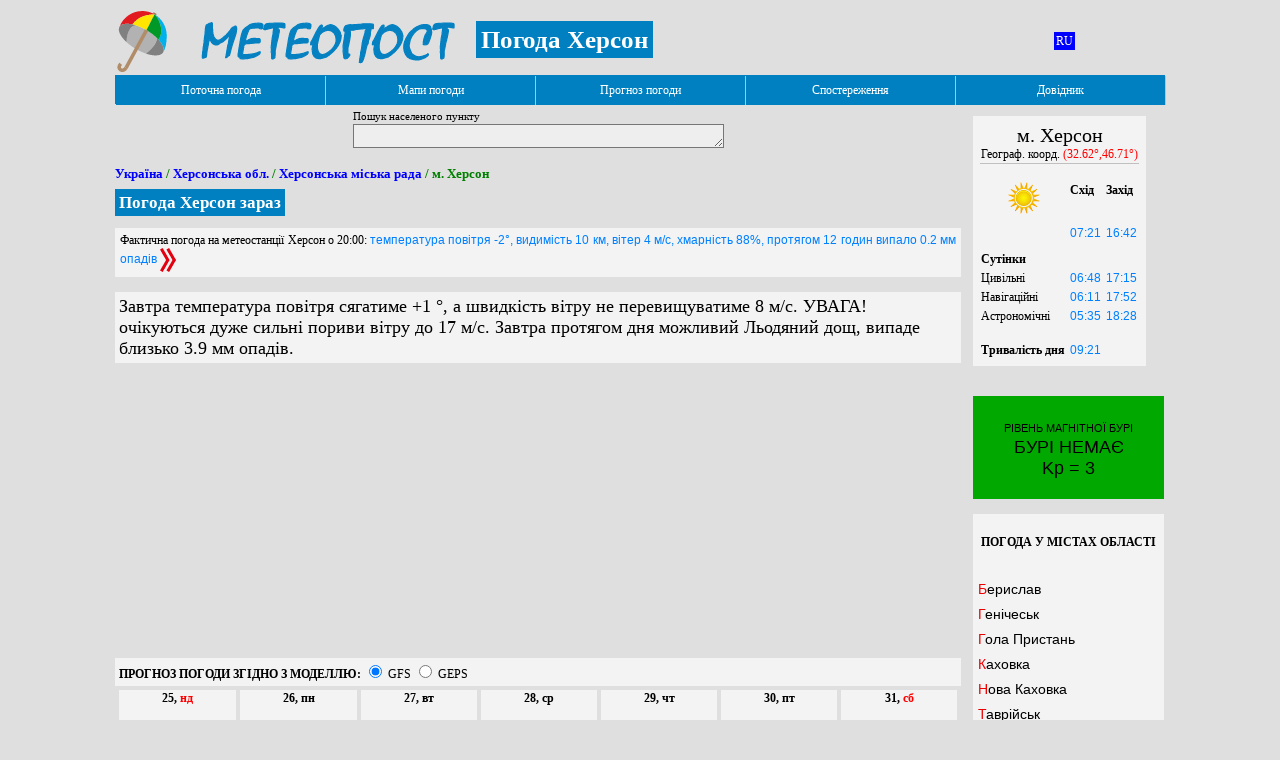

--- FILE ---
content_type: text/html; charset=windows-1251
request_url: https://meteopost.com/city/7159/ua/
body_size: 16614
content:
<!DOCTYPE html>
<html lang="uk">
<head>
<title>Погода Херсон сьогодні, завтра, на тиждень</title>
<META http-equiv=Content-Type content="text/html; charset=windows-1251">
<META name="description" content="Дізнайтесь точну погоду Херсон на сьогодні, завтра та тиждень. Актуальні температури, опади, вітер, атмосферний тиск. Щогодинний прогноз погоди Херсон.">
<meta name="viewport" content="width=device-width, initial-scale=1">
<meta property="og:image" content="https://meteopost.com/pic/logo512.png">
<meta property="og:image:width" content="96">
<meta property="og:image:height" content="96">
<link rel="icon" href="/favicon.png">
<script type="text/javascript" LANGUAGE="JavaScript">qln="&ln=ua";wl="ua/";dvisgfs="15";rowstabgfs=33;dvis=dvisgfs;rowstab=rowstabgfs;</script>
<script>
var sel=-1; var bn = navigator.appName; function press(e) { btn=d(e); qw=document.getElementById('sel'); t=qw.value; list=document.getElementById('tab000'); if (t=="") {tipout(); return false;} if(-[1,]) { var end = qw.value.length; qw.setSelectionRange(end,end); qw.focus(); } if (btn==27 ||  btn==13) { return false;} else if (btn==40) {sel++; list.selectedIndex = sel;  if(sel>list.size-1) sel=-1; return false;} else if (btn==38) {sel--; list.selectedIndex = sel;  if(sel<0) sel=list.size; return false;} else { sel=-1;fr1.location="/test.php?x="+t+qln;} return false; }; function key(e) { btn=d(e); t=document.getElementById('sel').value; list=document.getElementById('tab000'); if (t.length<2 && btn==8 && (bn=="Opera" || bn=="Netscape")) {tipout(); return false;} if (t=="") {tipout(); return false;} if (btn==38 ||  btn==40) { return false;} if (btn==27) {tipout(); return false;} else if (btn==13 && list.selectedIndex>-1) {go(); return false;} else if (btn==8 && t=="") {tipout(); return false;}else if (btn==8) {fr1.location="/test.php?x="+t+qln;} return false; }; function d(e) { var code; if (!e) var e = window.event; if (e.keyCode) code = e.keyCode; else if (e.which) code = e.which; return code; }; function tipout() { obj = document.getElementById("tips"); obj.style.visibility="hidden"; sel=-1; document.getElementById('sel').value=""; }; function go() { c=document.getElementById("tab000").value; window.location.href ="http://meteopost.com/city/"+c+"/"+wl; }; function ini() { tipout(); document.getElementById('sel').onkeyup=function(e) {press(e);}; document.getElementById('sel').onkeypress=function(e) {key(e);}; document.onclick=function() {tipout();}; }; function f1(obj) { obj.selected=true; }; function hideRow() { b=document.getElementById('b1'); if (b.value=="Свернуть") b.value="Посмотреть погоду на 1-7 дней"; else if (b.value=="Посмотреть погоду на 1-7 дней") b.value="Свернуть"; else if (b.value=="Згорнути") b.value="Дивитись прогноз на 1-7 діб";else if (b.value=="Дивитись прогноз на 1-7 діб") b.value="Згорнути"; for (i=dvis;i<rowstab+1;i++) { c=document.getElementById('r'+i); c.style.display=(c.style.display==""?"none":""); } for (i=4;i<8;i++) { c=document.getElementById('d'+i); c.style.display=(c.style.display==""?"none":""); } }; if (window.addEventListener) { window.addEventListener("load", ini, false); } else { window.attachEvent("onload", ini); }</script>
<style>
.gust {font-size:10px;color:red;}
#menu .c2 {color:#ff0000;text-decoration:none;font-size:16px;}
#menu .c3 {color:#ff0000;text-decoration:none;font-size:16px;}
#menu a {color:#000000;text-decoration:none}
#menu .men { cursor:pointer;z-Index:77;position:absolute;color:#FFFFFF;width:120px; background:#0080C0;font-family:arial; border-right: 1px solid #C0C0C0;margin-left:0px; padding-left:0px;padding-bottom:7px;padding-top:7px;text-align: center;font-family:Verdana; font-size:12px;}
#menu .lis {visibility:hidden; color:#000000;font-family:arial;font-size:12px; position:absolute; left:0; top:0;border-bottom: 0px;border-left: 1px solid #0080C0; border-right: 1px solid #0080C0;background:#C6E2FF; border-color:'#0080C0'; border-width:1px; width:149px; z-Index:76; font-family:sans-serif; text-align: left}

#menu A {color:#000000; display:block; border-bottom: 1px solid #0080C0; border-right: 0px solid #0000dd; border-left: 0px solid #0000dd; border-top: 0px solid #FFFFFF;  background-color:#C6E2FF;
padding-left:3px; font-family:Arial; font-size:12px; color:#000000; text-decoration:none; line-height:17px;
}
#menu A:hover { color:#ffffff; background-color: #336699; }
#menu A:visited {}:root {
    --grey: #DFDFDF;
    --black: #1B1B1B;
    --greybl:#F3F3F3;
    --darkbl:#2f2f2f;
    --litetxt: #E4E4E4;
    --darktxt: #000000;
    --lightbluelink:  #0080FF;
    --darkbluelink:  #0000FF;
    --darkgray: #4A4A4A;
    --lightgray: #DFDFDF;
    --darkred:#ee0000;
    --darktab:#3E3E3E;
    --greytab:#ffffff;
    --darkgreen:#008800;
    --lightgreen:#00FF40;
    --lightcol1:#dddddd;
    --lightcol2:#EEEEEE;
    --darkcol1:#2C2C2C;
    --darkcol2:#1B1B1B;
    --redday:#ff0000;
    --rednight:#FF7979;


  }

  .light-theme {
    --bg: var(--grey);
    --block-bg: var(--greybl);
    --table-bg: var(--greytab);
    --txt-clr: var(--darktxt);
    --lnk-clr:var(--darkbluelink);
    --h1-clr:var(--darktxt);
    --menubgr:var(--lightgray);
    --firstlet:var(--darkred);
    --selo:var(--darkgreen);
    --tabcol:var(--lightcol2);
    --tabcol1:var(--lightcol1);
    --bright:100%;
    --redtxt:var(--redday);
  }

  .dark-theme {
    --bg: var(--black);
    --block-bg: var(--darkbl);
    --table-bg: var(--darktab);
    --txt-clr: var(--litetxt);
    --lnk-clr:var(--lightbluelink);
    --h1-clr:var(--lightbluelink);
    --menubgr:var(--darkgray);
    --firstlet:var(--lightbluelink);
    --selo:var(--lightgreen);
    --tabcol:var(--darkcol1);
    --tabcol1:var(--darkcol2);
    --bright:70%;
    --redtxt:var(--rednight);
  }


body {background:var(--bg);color:var(--txt-clr);}
.week {color:var(--redtxt);}
.t {font-family: "Verdana"; font-size:14px; }
.t1 {font-family: "Verdana"; font-size:11px;color:var(--txt-clr);}
.geo {font-family: "Verdana"; font-size:12px; color: #000000;}
i {font-family: "Verdana"; font-size:10px; color: #008040}
.qwery {font-family: "Verdana"; font-size:16px; color:var(--txt-clr);font-weight: bold;background-color: var(--tabcol);}
.dayn {font-family: "Verdana"; font-size:34px; color: #1560bd; font-weight: bold}
.btn {font-family: "Verdana"; font-size:14px; color: #000000; background:#ffdd98; cursor:pointer; margin-top: 5px; margin-bottom: 5px;}
.block {font-family: "Arial"; font-size:13px;  padding: 5px; background:var(--block-bg); }
.weather td {font-family: "Verdana"; font-size:12px; text-align: center;border-bottom: 1px solid #A0A0A0;color:var(--txt-clr);}
select.city { font-size:16px; border-style: solid; border-color:#0080C0; border-width: 1px; }
h2 {font-family: "Tahoma"; font-size:13px; color: #008000;font-weight: bold}
.head {font-family:Verdana,Arial,Helvetica, sans-serif; font-size:14px; color:#000000;}
.dat {font-family:Verdana,Arial,Helvetica, sans-serif; font-size:12px; color:#0080FF;}
a {color: #0000ff; text-decoration:none}
h2 a:visited {color: #0000ff}
a.head2:visited {color:var(--txt-clr);}
a:hover {text-decoration:underline;}
td {font-family: "Verdana"; font-size:12px;}
.head2 {display:block;font-size:14px; font-family: Helvetica, sans-serif ; text-decoration:none;color:var(--txt-clr);margin-bottom:9px;}
.head1 {font-size:14px; font-family:'Trebuchet MS', Helvetica, sans-serif ; text-decoration:none;}
a.head2:first-letter {color: #EC0000;}
.c2 {font-family: "Arial"; font-size:12px;color: #EC0000;text-decoration:bold;}
.c3 {font-family: "Arial"; font-size:13px;color: #e60000;text-decoration:bold;}
.foot {font-family:Verdana,Arial,Helvetica, sans-serif; font-size:10px; color:#ffffff;}
.cw {vertical-align: middle;}
.divhelp {padding: 5px; margin:0px; background:var(--block-bg);color:var(--txt-clr);}
.tr1 {background:var(--block-bg);}
.gust {color:var(--redtxt);}</style>
</head>
<BODY>
<script type="application/ld+json">
	{
		"@context":"https://schema.org","@type":"Place",
		"name":"Херсон",
		"address":{"@type":"PostalAddress","addressLocality":"Херсон","addressRegion":"Херсонська обл.","addressCountry":"UA"},
		"geo":{"@type":"GeoCoordinates","latitude":"46.71","longitude":"32.62"},
		"url":"https://meteopost.com/city/7159/ua/"}
</script>	
<script type="application/ld+json">{
        "@context": "https://schema.org",
        "@type": "BreadcrumbList",
        "itemListElement": [            
                {
                    "@type": "ListItem",
                    "position": "1",
                    "name": "Україна",
                    "item": "https://meteopost.com/ukraine/ua/"
                },               
            
                {
                    "@type": "ListItem",
                    "position": "2",
                    "name": "Херсонська обл.",
                    "item": "https://meteopost.com/ukraine/20/ua/"
                },                
            
                {
                    "@type": "ListItem",
                    "position": "3",
                    "name": "Херсонська міська рада",
                    "item": "https://meteopost.com/ukraine/20/19/ua/"
                },
                
                {
                    "@type": "ListItem",
                    "position": "4",
                    "name": "Погода Херсон"
                }                
            
        ]
    }</script>


<script>
//$tit= "<h2><a href=\"/ukraine/ua/\">Україна</a> / "."<a href=\"/ukraine/$obn/ua/\">$obl</a>"." / "."<a href=\"/ukraine/$obn/$rnn/ua/\">$rn</a> / ".$np.$selo."</h2>";



tv_gfs=[-2,-2,-2,-2,-1,-1,0,1,1,1,0,-3,1,1,2,2,4,2,3,5,9,7,7,4,7,6,6,6,3,-1,-3,-4,-1];
ws_gfs=[5,5,6,7,7,8,7,7,8,8,7,7,5,4,3,3,3,3,3,5,8,5,3,4,3,2,1,2,5,4,5,4,4];
os1_gfs=[0,0,0,0,0.1,3,0.3,0.2,0.3,0,0.2,0.6,0,0.1,0,0,0,0,0,0,0.1,0.1,0.4,0.1,0.2,2,0.1,0,0.1,0.2,0.1,0,0];
dat_gfs=['25  нд','','26 пн','','','','','','','','27 вт','','','','28 ср','','','','29 чт','','','','30 пт','','','','31 сб','','','','1 нд','',''];
tms_gfs=['20:00','23:00','02:00','05:00','08:00','11:00','14:00','17:00','20:00','23:00','02:00','08:00','14:00','20:00','02:00','08:00','14:00','20:00','02:00','08:00','14:00','20:00','02:00','08:00','14:00','20:00','02:00','08:00','14:00','20:00','02:00','08:00','14:00'];
pre_gfs=[763,762,762,761,761,760,759,758,757,757,756,755,754,754,754,754,752,752,751,750,750,749,748,746,745,745,746,747,748,751,753,756,758];
hum_gfs=[92,95,94,94,94,94,96,96,96,95,93,92,95,98,97,94,100,97,99,97,78,86,84,93,88,98,98,99,82,84,78,71,52];
kap_gfs=['','','','','','f0','r','r','r','','f0','f0','','','','','','','','','','','','','r','r','r','','','s','','',''];
snod_gfs=[8,8,8,8,7,8,7,6,6,5,5,5,4,3,3,2,1,1,1,0,0,0,0,0,0,0,0,0,0,0,0,0,0];
</script>
<iframe id=fr1 name=fr1 style="display: none"></iframe>
<table id=maint width="1054px" align="center" border="0">
<tr><td style="margin-top:0px">

<a href="/" rel="nofollow"><img src="/pic/logo18.svg" alt="метеопост" class="cw" width="340px" height="61px" align="left" style="margin-right:20px" alt="" border="0"></a>


<br><h1 style="display:inline;padding:5px;font-size:25px;background:rgb(0, 128, 192);color:white">Погода Херсон</h1>
</td><td width="200px" align="center"><noindex><a style="text-decoration:none;padding:2px;margin:2px;color:white;background:blue" rel="nofollow" href="/city/7159/">RU</a></noindex></td></tr>
<tr height="29px" style="z-Index:75"><td  colspan=2 id=rowm bgcolor="#0080C0" valign="top"></td></tr>
<tr><td  style="padding:0px" valign="top" align="left">
<table align="center" id="t1" border=0><tr><td>
<label for="sel"><span class="t1">Пошук населеного пункту</span></label>
<div style="position:relative;">
<textarea name="selo" id="sel" class="qwery" rows="1"  cols="35" style="overflow: hidden; position:relative;"></textarea>
<div id="tips" style="visibility:hidden; position:absolute; font-size:12;left:1px; top:25px; border-style:none; border-color:'#000099'; border-width:0px; padding:0px; z-Index:70; font-family:sans-serif; text-align: justify"></div>  </div>
</td></tr></table>



<h2><a href="/ukraine/ua/">Україна</a> / <a href="/ukraine/20/ua/">Херсонська обл.</a> / <a href="/ukraine/20/19/ua/">Херсонська міська рада</a> / м. Херсон</h2><h2 style="display:inline;padding:5px;font-size:17px;background:rgb(0, 128, 192);color:white;padding:4px">Погода Херсон зараз</h2>
<br><br><div class="divhelp" style="text-align:justify; ">Фактична погода на метеостанції Херсон о 20:00: <span class=dat>температура повітря -2&deg;, видимість 10 км, вітер 4 м/с, хмарність 88%, протягом  12 годин випало 0.2 мм опадів  </span> <a href="/ua/pogoda/kherson/"><img alt="Погода Херсон" class="cw" width="16" border="0" align="middle" src="/pic/svg/go.svg" title ="Докладніше"></a></div><br>
<div class="divhelp" style="padding:4px;font-size:18px;">
Завтра температура повітря сягатиме +1 °, а швидкість вітру не перевищуватиме 8 м/с. УВАГА! очікуються дуже сильні пориви вітру до 17 м/с. Завтра протягом дня можливий Льодяний дощ, випаде близько 3.9 мм опадів.</div>
<br>
<div align="center" style="min-height: 300px;">
<script async src="https://pagead2.googlesyndication.com/pagead/js/adsbygoogle.js?client=ca-pub-8393257943365764"
     crossorigin="anonymous"></script>
<!-- Meteopost big -->
<ins class="adsbygoogle"
     style="display:block;"
     data-ad-client="ca-pub-8393257943365764"
     data-ad-slot="0808391035"
     data-ad-format="auto"
     data-full-width-responsive="true"></ins>
<script>
     (adsbygoogle = window.adsbygoogle || []).push({});
</script>
</div>

<div class="divhelp" style="padding:4px;">   <b>ПРОГНОЗ ПОГОДИ ЗГІДНО З МОДЕЛЛЮ:</b>
<input id="id5" style="cursor:pointer" onclick="togfs()" name="Name" type="radio" value="" checked="">
<label style="cursor:pointer" for="id5">GFS</label>
<input id="id6" style="cursor:pointer" name="Name" type="radio" onclick="tocan()" value="">
<label style="cursor:pointer" for="id6">GEPS</label>
</div>

<div id="fcst7">
<table  cellspacing=4 cellpadding=1 id=t3 align="center" class="" width="100%"><tr class="divhelp" bgcolor=><td width="14.3%" align="center" valign=top><b>25, <span class="week">нд</span> </b><br><br><span class="t">-2 ° .. -2 ° </span><br><br>5-11 м/с <br>0 мм <br><br><img src="\pic\svg\cl1.svg" width="40px" alt="" border="0"></td><td width="14.3%" align="center" valign=top><b>26, пн </b><br><br><span class="t">-2 ° .. +1 ° </span><br><br><span style="color:red">8-17</span> м/с <br>3.9 мм <img src="\pic\svg\f0.svg" width="12px" class="cw" alt="Льодяний дощ" title="Льодяний дощ"  border="0"><br><br><img src="\pic\svg\cl1.svg" width="40px" alt="" border="0"></td><td width="14.3%" align="center" valign=top><b>27, вт </b><br><br><span class="t">-3 ° .. +1 ° </span><br><br><span style="color:red">7-16</span> м/с <br>0.9 мм <img src="\pic\svg\f0.svg" width="12px" class="cw" alt="Льодяний дощ" title="Льодяний дощ"  border="0"><br><br><img src="\pic\svg\cl1.svg" width="40px" alt="" border="0"></td><td width="14.3%" align="center" valign=top><b>28, ср </b><br><br><span class="t">+2 ° .. +4 ° </span><br><br>3 м/с <br>0 мм <br><br><img src="\pic\svg\cl1.svg" width="40px" alt="" border="0"></td><td width="14.3%" align="center" valign=top><b>29, чт </b><br><br><span class="t">+3 ° .. +9 ° </span><br><br><span style="color:red">8-16</span> м/с <br>0.2 мм <br><br><img src="\pic\svg\cl1.svg" width="40px" alt="" border="0"></td><td width="14.3%" align="center" valign=top><b>30, пт </b><br><br><span class="t">+4 ° .. +7 ° </span><br><br>4 м/с <br>2.7 мм <img src="\pic\svg\r.svg" width="12px" alt="дощ" title="дощ" class="cw" alt=""  border="0"><br><br><img src="\pic\svg\cl1.svg" width="40px" alt="" border="0"></td><td width="14.3%" align="center" valign=top><b>31, <span class="week">сб</span> </b><br><br><span class="t">-1 ° .. +6 ° </span><br><br>5 м/с <br>0.4 мм <img src="\pic\svg\s.svg" alt="сніг" title="сніг" width="12px"  border="0"><br><br><img src="\pic\svg\cl1.svg" width="40px" alt="" border="0"></td></tr></table></div>
<br>
<h2 style="display:inline;padding:5px;font-size:17px;background:rgb(0, 128, 192);color:white;padding:4px">Погода Херсон сьогодні, завтра</h2>
<br><br><div id=fcst><table cellspacing=0 id=t2 align="center" class="weather" width="100%"><tr class="tr1"><td>Дата</td><td>Час</td> <td>Темпер.</td> <td>Хмарність</td> <td>Опади</td><td>Волог.</td><td>Видимість</td><td>Тиск</td><td>Вітер</td><td>Магн. бурі</td><td>Забруд.<br>повітря</td><td>Ризик<br>алергії</td><td>Глиб.<br>снігу</td></tr><tr id=d0 height=10px bgcolor=#A0A0A0><td colspan=13></td></tr><tr id=r1 class="tr1"><td style="BORDER-right: #A0A0A0 1px solid;" rowspan="2">СІЧЕНЬ<br> <span class=dayn>25</span><br><br><span class="week">неділя</span></td> <td>20:00</td> <td><span class="t">-2&deg;</span></td><td><img class="cw" src="/pic/svg/cl1.svg" width="48" height="48" align="middle" title="хмарно 100%" alt="хмарно 100 %" border="0"></td> <td> <br>немає</td><td>92%</td><td>24 км</td><td>763</td><td><img class="cw" src="/pic/svg/w/90.svg" width="17" border="0" alt="східний" title="східний"> 5 м/с </td><td><span title="Магнітної бурі немає" style="color:black;padding:3px;cursor:help;width:8px;height:16px;background:#00B300">&nbsp;0&nbsp;</span></td><td><span title="Невелике забруднення" style="color:black;cursor:help;background:#FFFF80;padding:3px">&nbsp;1&nbsp; </span></td><td><span title="Дуже низький" style="color:black;cursor:help;background:#00C161;padding:3px">&nbsp;0&nbsp;</span></td><td>8 см </td></tr><tr id=r2 class="tr1"><td>23:00</td> <td><span class="t">-2&deg;</span></td><td><img class="cw" src="/pic/svg/cl1.svg" width="48" height="48" align="middle" title="хмарно 100%" alt="хмарно 100 %" border="0"></td> <td> <br>немає</td><td>95%</td><td>24 км</td><td>762</td><td><img class="cw" src="/pic/svg/w/90.svg" width="17" border="0" alt="східний" title="східний"> 5 м/с <br><span class="gust">пориви 11 м/с</span></td> <td><span title="Магнітної бурі немає" style="color:black;padding:3px;cursor:help;width:8px;height:16px;background:#00B300">&nbsp;0&nbsp;</span></td><td><span title="Невелике забруднення" style="color:black;cursor:help;background:#FFFF80;padding:3px">&nbsp;1&nbsp; </span></td><td><span title="Дуже низький" style="color:black;cursor:help;background:#00C161;padding:3px">&nbsp;0&nbsp;</span></td><td>8 см</td></tr><tr id=d1 height=10px bgcolor=#A0A0A0><td colspan=13></td></tr><tr id=r3 class="tr1"><td style="BORDER-right: #A0A0A0 1px solid;" rowspan="8">СІЧЕНЬ<br> <span class=dayn>26</span><br><br>понеділок</td> <td>2:00</td> <td><span class="t">-2&deg;</span></td><td><img class="cw" src="/pic/svg/cl1.svg" width="48" height="48" align="middle" title="хмарно 100%" alt="хмарно 100 %" border="0"></td> <td> <br>немає</td><td>94%</td><td>24 км</td><td>762</td><td><img class="cw" src="/pic/svg/w/90.svg" width="17" border="0" alt="східний" title="східний"> 6 м/с <br><span class="gust">пориви 11 м/с</span></td><td><span title="Магнітної бурі немає" style="color:black;padding:3px;cursor:help;width:8px;height:16px;background:#00B300">&nbsp;0&nbsp;</span></td><td><span title="Невелике забруднення" style="color:black;cursor:help;background:#FFFF80;padding:3px">&nbsp;1&nbsp; </span></td><td><span title="Дуже низький" style="color:black;cursor:help;background:#00C161;padding:3px">&nbsp;0&nbsp;</span></td><td>8 см </td></tr><tr id=r4 class="tr1"><td>5:00</td> <td><span class="t">-2&deg;</span></td><td><img class="cw" src="/pic/svg/cl1.svg" width="48" height="48" align="middle" title="хмарно 100%" alt="хмарно 100 %" border="0"></td> <td> <br>немає</td><td>94%</td><td>24 км</td><td>761</td><td><img class="cw" src="/pic/svg/w/90.svg" width="17" border="0" alt="східний" title="східний"> 7 м/с <br><span class="gust">пориви 13 м/с</span></td> <td><span title="Магнітної бурі немає" style="color:black;padding:3px;cursor:help;width:8px;height:16px;background:#00B300">&nbsp;0&nbsp;</span></td><td><span title="Невелике забруднення" style="color:black;cursor:help;background:#FFFF80;padding:3px">&nbsp;1&nbsp; </span></td><td><span title="Дуже низький" style="color:black;cursor:help;background:#00C161;padding:3px">&nbsp;0&nbsp;</span></td><td>8 см</td></tr><tr id=r5 class="tr1"><td>8:00</td> <td><span class="t">-1&deg;</span></td><td><img class="cw" src="/pic/svg/cl1.svg" width="48" height="48" align="middle" title="хмарно 100%" alt="хмарно 100 %" border="0"></td> <td> <br><small>0.1 мм</small></td><td>94%</td><td>17 км</td><td>761</td><td><img class="cw" src="/pic/svg/w/90.svg" width="17" border="0" alt="східний" title="східний"> 7 м/с <br><span class="gust">пориви 15 м/с</span></td> <td><span title="Магнітної бурі немає" style="color:black;padding:3px;cursor:help;width:8px;height:16px;background:#00B300">&nbsp;0&nbsp;</span></td><td><span title="Невелике забруднення" style="color:black;cursor:help;background:#FFFF80;padding:3px">&nbsp;1&nbsp; </span></td><td><span title="Дуже низький" style="color:black;cursor:help;background:#00C161;padding:3px">&nbsp;0&nbsp;</span></td><td>7 см</td></tr><tr id=r6 class="tr1"><td>11:00</td> <td><span class="t">-1&deg;</span></td><td><img class="cw" src="/pic/svg/cl1.svg" width="48" height="48" align="middle" title="хмарно 100%" alt="хмарно 100 %" border="0"></td> <td><img class="cw" src="/pic/svg/f1.svg" width="48" height="24" align="top" alt="Льодяний дощ" title="Льодяний дощ" border="0"> <br><small>3 мм</small></td><td>94%</td><td>20 км</td><td>760</td><td><img class="cw" src="/pic/svg/w/90.svg" width="17" border="0" alt="східний" title="східний"> 8 м/с <br><span class="gust">пориви 16 м/с</span></td> <td><span title="Магнітної бурі немає" style="color:black;padding:3px;cursor:help;width:8px;height:16px;background:#00B300">&nbsp;0&nbsp;</span></td><td><span title="Невелике забруднення" style="color:black;cursor:help;background:#FFFF80;padding:3px">&nbsp;1&nbsp; </span></td><td><span title="Дуже низький" style="color:black;cursor:help;background:#00C161;padding:3px">&nbsp;0&nbsp;</span></td><td>8 см</td></tr><tr id=r7 class="tr1"><td>14:00</td> <td><span class="t">0&deg;</span></td><td><img class="cw" src="/pic/svg/cl1.svg" width="48" height="48" align="middle" title="хмарно 100%" alt="хмарно 100 %" border="0"></td> <td><img class="cw" src="/pic/svg/rain1.svg" width="48" height="24" align="top" alt="без істотних опадів" title="без істотних опадів" border="0"> <br><small>0.3 мм</small></td><td>96%</td><td>24 км</td><td>759</td><td><img class="cw" src="/pic/svg/w/90.svg" width="17" border="0" alt="східний" title="східний"> 7 м/с <br><span class="gust">пориви 15 м/с</span></td> <td><span title="Магнітної бурі немає" style="color:black;padding:3px;cursor:help;width:8px;height:16px;background:#00B300">&nbsp;0&nbsp;</span></td><td><span title="Невелике забруднення" style="color:black;cursor:help;background:#FFFF80;padding:3px">&nbsp;1&nbsp; </span></td><td><span title="Дуже низький" style="color:black;cursor:help;background:#00C161;padding:3px">&nbsp;0&nbsp;</span></td><td>7 см</td></tr><tr id=r8 class="tr1"><td>17:00</td> <td><span class="t">+1&deg;</span></td><td><img class="cw" src="/pic/svg/cl1.svg" width="48" height="48" align="middle" title="хмарно 100%" alt="хмарно 100 %" border="0"></td> <td><img class="cw" src="/pic/svg/rain1.svg" width="48" height="24" align="top" alt="без істотних опадів" title="без істотних опадів" border="0"> <br><small>0.2 мм</small></td><td>96%</td><td>23 км</td><td>758</td><td><img class="cw" src="/pic/svg/w/90.svg" width="17" border="0" alt="східний" title="східний"> 7 м/с <br><span class="gust">пориви 16 м/с</span></td> <td><span title="Магнітної бурі немає" style="color:black;padding:3px;cursor:help;width:8px;height:16px;background:#00B300">&nbsp;0&nbsp;</span></td><td><span title="Невелике забруднення" style="color:black;cursor:help;background:#FFFF80;padding:3px">&nbsp;1&nbsp; </span></td><td><span title="Дуже низький" style="color:black;cursor:help;background:#00C161;padding:3px">&nbsp;0&nbsp;</span></td><td>6 см</td></tr><tr id=r9 class="tr1"><td>20:00</td> <td><span class="t">+1&deg;</span></td><td><img class="cw" src="/pic/svg/cl1.svg" width="48" height="48" align="middle" title="хмарно 100%" alt="хмарно 100 %" border="0"></td> <td><img class="cw" src="/pic/svg/rain1.svg" width="48" height="24" align="top" alt="без істотних опадів" title="без істотних опадів" border="0"> <br><small>0.3 мм</small></td><td>96%</td><td>26 км</td><td>757</td><td><img class="cw" src="/pic/svg/w/90.svg" width="17" border="0" alt="східний" title="східний"> 8 м/с <br><span class="gust">пориви 17 м/с</span></td> <td><span title="Магнітної бурі немає" style="color:black;padding:3px;cursor:help;width:8px;height:16px;background:#00B300">&nbsp;0&nbsp;</span></td><td><span title="Невелике забруднення" style="color:black;cursor:help;background:#FFFF80;padding:3px">&nbsp;1&nbsp; </span></td><td><span title="Дуже низький" style="color:black;cursor:help;background:#00C161;padding:3px">&nbsp;0&nbsp;</span></td><td>6 см</td></tr><tr id=r10 class="tr1"><td>23:00</td> <td><span class="t">+1&deg;</span></td><td><img class="cw" src="/pic/svg/cl1.svg" width="48" height="48" align="middle" title="хмарно 100%" alt="хмарно 100 %" border="0"></td> <td> <br>немає</td><td>95%</td><td>24 км</td><td>757</td><td><img class="cw" src="/pic/svg/w/90.svg" width="17" border="0" alt="східний" title="східний"> 8 м/с <br><span class="gust">пориви 17 м/с</span></td> <td><span title="Магнітної бурі немає" style="color:black;padding:3px;cursor:help;width:8px;height:16px;background:#00B300">&nbsp;0&nbsp;</span></td><td><span title="Невелике забруднення" style="color:black;cursor:help;background:#FFFF80;padding:3px">&nbsp;1&nbsp; </span></td><td><span title="Дуже низький" style="color:black;cursor:help;background:#00C161;padding:3px">&nbsp;0&nbsp;</span></td><td>5 см</td></tr><tr id=d2 height=10px bgcolor=#A0A0A0><td colspan=13></td></tr><tr id=r11 class="tr1"><td style="BORDER-right: #A0A0A0 1px solid;" rowspan="4">СІЧЕНЬ<br> <span class=dayn>27</span><br><br>вівторок</td> <td>ніч</td> <td><span class="t">0&deg;</span></td><td><img class="cw" src="/pic/svg/cl1.svg" width="48" height="48" align="middle" title="хмарно 100%" alt="хмарно 100 %" border="0"></td> <td><img class="cw" src="/pic/svg/f.svg" width="48" height="24" align="top" alt="Льодяний дощ" title="Льодяний дощ" border="0"> <br><small>0.2 мм</small></td><td>93%</td><td>19 км</td><td>756</td><td><img class="cw" src="/pic/svg/w/90.svg" width="17" border="0" alt="східний" title="східний"> 7 м/с <br><span class="gust">пориви 16 м/с</span></td><td><span title="Магнітної бурі немає" style="color:black;padding:3px;cursor:help;width:8px;height:16px;background:#00B300">&nbsp;0&nbsp;</span></td><td><span title="Невелике забруднення" style="color:black;cursor:help;background:#FFFF80;padding:3px">&nbsp;1&nbsp; </span></td><td><span title="Дуже низький" style="color:black;cursor:help;background:#00C161;padding:3px">&nbsp;0&nbsp;</span></td><td>5 см </td></tr><tr id=r12 class="tr1"><td>ранок</td> <td><span class="t">-3&deg;</span></td><td><img class="cw" src="/pic/svg/cl1.svg" width="48" height="48" align="middle" title="хмарно 100%" alt="хмарно 100 %" border="0"></td> <td><img class="cw" src="/pic/svg/f.svg" width="48" height="24" align="top" alt="Льодяний дощ" title="Льодяний дощ" border="0"> <br><small>0.6 мм</small></td><td>92%</td><td>24 км</td><td>755</td><td><img class="cw" src="/pic/svg/w/90.svg" width="17" border="0" alt="східний" title="східний"> 7 м/с <br><span class="gust">пориви 14 м/с</span></td> <td><span title="Магнітної бурі немає" style="color:black;padding:3px;cursor:help;width:8px;height:16px;background:#00B300">&nbsp;0&nbsp;</span></td><td><span title="Невелике забруднення" style="color:black;cursor:help;background:#FFFF80;padding:3px">&nbsp;1&nbsp; </span></td><td><span title="Дуже низький" style="color:black;cursor:help;background:#00C161;padding:3px">&nbsp;0&nbsp;</span></td><td>5 см</td></tr><tr id=r13 class="tr1"><td>день</td> <td><span class="t">+1&deg;</span></td><td><img class="cw" src="/pic/svg/cl1.svg" width="48" height="48" align="middle" title="хмарно 100%" alt="хмарно 100 %" border="0"></td> <td> <br>немає</td><td>95%</td><td>24 км</td><td>754</td><td><img class="cw" src="/pic/svg/w/90.svg" width="17" border="0" alt="східний" title="східний"> 5 м/с </td> <td><span title="Магнітної бурі немає" style="color:black;padding:3px;cursor:help;width:8px;height:16px;background:#00B300">&nbsp;0&nbsp;</span></td><td><span title="Невелике забруднення" style="color:black;cursor:help;background:#FFFF80;padding:3px">&nbsp;1&nbsp; </span></td><td><span title="Дуже низький" style="color:black;cursor:help;background:#00C161;padding:3px">&nbsp;0&nbsp;</span></td><td>4 см</td></tr><tr id=r14 class="tr1"><td>вечір</td> <td><span class="t">+1&deg;</span></td><td><img class="cw" src="/pic/svg/cl1.svg" width="48" height="48" align="middle" title="хмарно 100%" alt="хмарно 100 %" border="0"></td> <td> <br><small>0.1 мм</small></td><td>98%</td><td>24 км</td><td>754</td><td><img class="cw" src="/pic/svg/w/90.svg" width="17" border="0" alt="східний" title="східний"> 4 м/с <br><span class="gust">пориви 9 м/с</span></td> <td><span title="Магнітної бурі немає" style="color:black;padding:3px;cursor:help;width:8px;height:16px;background:#00B300">&nbsp;0&nbsp;</span></td><td><span title="Невелике забруднення" style="color:black;cursor:help;background:#FFFF80;padding:3px">&nbsp;1&nbsp; </span></td><td><span title="Дуже низький" style="color:black;cursor:help;background:#00C161;padding:3px">&nbsp;0&nbsp;</span></td><td>3 см</td></tr><tr id=d3 height=10px bgcolor=#A0A0A0><td colspan=13></td></tr><tr id=r15 class="tr1"><td style="BORDER-right: #A0A0A0 1px solid;" rowspan="4">СІЧЕНЬ<br> <span class=dayn>28</span><br><br>середа</td> <td>ніч</td> <td><span class="t">+2&deg;</span></td><td><img class="cw" src="/pic/svg/cl1.svg" width="48" height="48" align="middle" title="хмарно 100%" alt="хмарно 100 %" border="0"></td> <td> <br>немає</td><td>97%</td><td>24 км</td><td>754</td><td><img class="cw" src="/pic/svg/w/135.svg" width="17" border="0" alt="південно-східний" title="південно-східний"> 3 м/с </td><td></td><td><span title="Невелике забруднення" style="color:black;cursor:help;background:#FFFF80;padding:3px">&nbsp;1&nbsp; </span></td><td><span title="Дуже низький" style="color:black;cursor:help;background:#00C161;padding:3px">&nbsp;0&nbsp;</span></td><td>3 см </td></tr><tr id=r16 class="tr1"><td>ранок</td> <td><span class="t">+2&deg;</span></td><td><img class="cw" src="/pic/svg/cl1.svg" width="48" height="48" align="middle" title="хмарно 92%" alt="хмарно 92 %" border="0"></td> <td> <br>немає</td><td>94%</td><td>24 км</td><td>754</td><td><img class="cw" src="/pic/svg/w/135.svg" width="17" border="0" alt="південно-східний" title="південно-східний"> 3 м/с </td> <td></td><td><span title="Середнє забруднення" style="color:black;cursor:help;background:#FFA851;padding:3px">&nbsp;2&nbsp; </span></td><td><span title="Дуже низький" style="color:black;cursor:help;background:#00C161;padding:3px">&nbsp;0&nbsp;</span></td><td>2 см</td></tr><tr id=r17 class="tr1"><td>день</td> <td><span class="t">+4&deg;</span></td><td><img class="cw" src="/pic/svg/fog.svg" width="48" height="48" align="middle" title="Туман " alt="Туман " border="0"></td> <td> <br>немає</td><td>100%</td><td>100 м<br><span style="color:black;background:#FFFF00;padding:1px;margin-top:10px">туман</span></td><td>752</td><td><img class="cw" src="/pic/svg/w/90.svg" width="17" border="0" alt="східний" title="східний"> 3 м/с </td> <td></td><td><span title="Середнє забруднення" style="color:black;cursor:help;background:#FFA851;padding:3px">&nbsp;2&nbsp; </span></td><td><span title="Середній" style="color:black;cursor:help;background:#FFA851;padding:3px">&nbsp;2&nbsp;</span></td><td>1 см</td></tr><tr id=r18 class="tr1"><td>вечір</td> <td><span class="t">+2&deg;</span></td><td><img class="cw" src="/pic/svg/cl1.svg" width="48" height="48" align="middle" title="хмарно 80%" alt="хмарно 80 %" border="0"></td> <td> <br>немає</td><td>97%</td><td>21 км</td><td>752</td><td><img class="cw" src="/pic/svg/w/180.svg" width="17" border="0" alt="південний" title="південний"> 3 м/с </td> <td></td><td><span title="Середнє забруднення" style="color:black;cursor:help;background:#FFA851;padding:3px">&nbsp;2&nbsp; </span></td><td><span title="Дуже низький" style="color:black;cursor:help;background:#00C161;padding:3px">&nbsp;0&nbsp;</span></td><td>1 см</td></tr><tr id=d4 height=10px bgcolor=#A0A0A0><td colspan=13></td></tr><tr id=r19 class="tr1"><td style="BORDER-right: #A0A0A0 1px solid;" rowspan="4">СІЧЕНЬ<br> <span class=dayn>29</span><br><br>четвер</td> <td>ніч</td> <td><span class="t">+3&deg;</span></td><td><img class="cw" src="/pic/svg/fog.svg" width="48" height="48" align="middle" title="Туман " alt="Туман " border="0"></td> <td> <br>немає</td><td>99%</td><td>437 м<br><span style="color:black;background:#FFFF00;padding:1px;margin-top:10px">туман</span></td><td>751</td><td><img class="cw" src="/pic/svg/w/180.svg" width="17" border="0" alt="південний" title="південний"> 3 м/с </td><td></td><td><span title="Середнє забруднення" style="color:black;cursor:help;background:#FFA851;padding:3px">&nbsp;2&nbsp; </span></td><td><span title="Низький" style="color:black;cursor:help;background:#FFFF80;padding:3px">&nbsp;1&nbsp;</span></td><td>1 см </td></tr><tr id=r20 class="tr1"><td>ранок</td> <td><span class="t">+5&deg;</span></td><td><img class="cw" src="/pic/svg/cl1.svg" width="48" height="48" align="middle" title="хмарно 98%" alt="хмарно 98 %" border="0"></td> <td> <br>немає</td><td>97%</td><td>22 км</td><td>750</td><td><img class="cw" src="/pic/svg/w/180.svg" width="17" border="0" alt="південний" title="південний"> 5 м/с <br><span class="gust">пориви 15 м/с</span></td> <td></td><td>-</td><td>-</td><td>0 см</td></tr><tr id=r21 class="tr1"><td>день</td> <td><span class="t">+9&deg;</span></td><td><img class="cw" src="/pic/svg/cl1.svg" width="48" height="48" align="middle" title="хмарно 100%" alt="хмарно 100 %" border="0"></td> <td> <br><small>0.1 мм</small></td><td>78%</td><td>24 км</td><td>750</td><td><img class="cw" src="/pic/svg/w/180.svg" width="17" border="0" alt="південний" title="південний"> 8 м/с <br><span class="gust">пориви 16 м/с</span></td> <td></td><td>-</td><td>-</td><td>0 см</td></tr><tr id=r22 class="tr1"><td>вечір</td> <td><span class="t">+7&deg;</span></td><td><img class="cw" src="/pic/svg/cl1.svg" width="48" height="48" align="middle" title="хмарно 100%" alt="хмарно 100 %" border="0"></td> <td> <br><small>0.1 мм</small></td><td>86%</td><td>24 км</td><td>749</td><td><img class="cw" src="/pic/svg/w/180.svg" width="17" border="0" alt="південний" title="південний"> 5 м/с <br><span class="gust">пориви 11 м/с</span></td> <td></td><td>-</td><td>-</td><td>0 см</td></tr><tr id=d5 height=10px bgcolor=#A0A0A0><td colspan=13></td></tr><tr id=r23 class="tr1"><td style="BORDER-right: #A0A0A0 1px solid;" rowspan="4">СІЧЕНЬ<br> <span class=dayn>30</span><br><br>п'ятниця</td> <td>ніч</td> <td><span class="t">+7&deg;</span></td><td><img class="cw" src="/pic/svg/cl1.svg" width="48" height="48" align="middle" title="хмарно 100%" alt="хмарно 100 %" border="0"></td> <td> <br><small>0.4 мм</small></td><td>84%</td><td>24 км</td><td>748</td><td><img class="cw" src="/pic/svg/w/90.svg" width="17" border="0" alt="східний" title="східний"> 3 м/с </td><td></td><td>-</td><td>-</td><td>0 см </td></tr><tr id=r24 class="tr1"><td>ранок</td> <td><span class="t">+4&deg;</span></td><td><img class="cw" src="/pic/svg/cl1.svg" width="48" height="48" align="middle" title="хмарно 100%" alt="хмарно 100 %" border="0"></td> <td> <br><small>0.1 мм</small></td><td>93%</td><td>24 км</td><td>746</td><td><img class="cw" src="/pic/svg/w/90.svg" width="17" border="0" alt="східний" title="східний"> 4 м/с </td> <td></td><td>-</td><td>-</td><td>0 см</td></tr><tr id=r25 class="tr1"><td>день</td> <td><span class="t">+7&deg;</span></td><td><img class="cw" src="/pic/svg/cl1.svg" width="48" height="48" align="middle" title="хмарно 100%" alt="хмарно 100 %" border="0"></td> <td><img class="cw" src="/pic/svg/rain1.svg" width="48" height="24" align="top" alt="без істотних опадів" title="без істотних опадів" border="0"> <br><small>0.2 мм</small></td><td>88%</td><td>20 км</td><td>745</td><td><img class="cw" src="/pic/svg/w/90.svg" width="17" border="0" alt="східний" title="східний"> 3 м/с </td> <td></td><td>-</td><td>-</td><td>0 см</td></tr><tr id=r26 class="tr1"><td>вечір</td> <td><span class="t">+6&deg;</span></td><td><img class="cw" src="/pic/svg/cl1.svg" width="48" height="48" align="middle" title="хмарно 100%" alt="хмарно 100 %" border="0"></td> <td><img class="cw" src="/pic/svg/rain2.svg" width="48" height="24" align="top" alt="невеликий дощ" title="невеликий дощ" border="0"> <br><small>2 мм</small></td><td>98%</td><td>24 км</td><td>745</td><td><img class="cw" src="/pic/svg/w/135.svg" width="17" border="0" alt="південно-східний" title="південно-східний"> 2 м/с </td> <td></td><td>-</td><td>-</td><td>0 см</td></tr><tr id=d6 height=10px bgcolor=#A0A0A0><td colspan=13></td></tr><tr id=r27 class="tr1"><td style="BORDER-right: #A0A0A0 1px solid;" rowspan="4">СІЧЕНЬ<br> <span class=dayn>31</span><br><br><span class="week">субота</span></td> <td>ніч</td> <td><span class="t">+6&deg;</span></td><td><img class="cw" src="/pic/svg/cl1.svg" width="48" height="48" align="middle" title="хмарно 100%" alt="хмарно 100 %" border="0"></td> <td><img class="cw" src="/pic/svg/rain1.svg" width="48" height="24" align="top" alt="без істотних опадів" title="без істотних опадів" border="0"> <br><small>0.1 мм</small></td><td>98%</td><td>25 км</td><td>746</td><td><img class="cw" src="/pic/svg/w/180.svg" width="17" border="0" alt="південний" title="південний"> 1 м/с </td><td></td><td>-</td><td>-</td><td>0 см </td></tr><tr id=r28 class="tr1"><td>ранок</td> <td><span class="t">+6&deg;</span></td><td><img class="cw" src="/pic/svg/cl1.svg" width="48" height="48" align="middle" title="хмарно 100%" alt="хмарно 100 %" border="0"></td> <td> <br>немає</td><td>99%</td><td>2.6 км</td><td>747</td><td><img class="cw" src="/pic/svg/w/315.svg" width="17" border="0" alt="північно-західний" title="північно-західний"> 2 м/с </td> <td></td><td>-</td><td>-</td><td>0 см</td></tr><tr id=r29 class="tr1"><td>день</td> <td><span class="t">+3&deg;</span></td><td><img class="cw" src="/pic/svg/cl1.svg" width="48" height="48" align="middle" title="хмарно 100%" alt="хмарно 100 %" border="0"></td> <td> <br><small>0.1 мм</small></td><td>82%</td><td>25 км</td><td>748</td><td><img class="cw" src="/pic/svg/w/315.svg" width="17" border="0" alt="північно-західний" title="північно-західний"> 5 м/с </td> <td></td><td>-</td><td>-</td><td>0 см</td></tr><tr id=r30 class="tr1"><td>вечір</td> <td><span class="t">-1&deg;</span></td><td><img class="cw" src="/pic/svg/cl1.svg" width="48" height="48" align="middle" title="хмарно 100%" alt="хмарно 100 %" border="0"></td> <td><img class="cw" src="/pic/svg/snow1.svg" width="48" height="24" align="top" alt="без істотних опадів" title="без істотних опадів" border="0"> <br><small>0.2 мм</small></td><td>84%</td><td>24 км</td><td>751</td><td><img class="cw" src="/pic/svg/w/315.svg" width="17" border="0" alt="північно-західний" title="північно-західний"> 4 м/с </td> <td></td><td>-</td><td>-</td><td>0 см</td></tr><tr id=d7 height=10px bgcolor=#A0A0A0><td colspan=13></td></tr><tr id=r31 class="tr1"><td style="BORDER-right: #A0A0A0 1px solid;" rowspan="4">ЛЮТИЙ<br> <span class=dayn>1</span><br><br><span class="week">неділя</span></td> <td>ніч</td> <td><span class="t">-3&deg;</span></td><td><img class="cw" src="/pic/svg/cl1.svg" width="48" height="48" align="middle" title="хмарно 90%" alt="хмарно 90 %" border="0"></td> <td> <br><small>0.1 мм</small></td><td>78%</td><td>24 км</td><td>753</td><td><img class="cw" src="/pic/svg/w/270.svg" width="17" border="0" alt="західний" title="західний"> 5 м/с </td><td></td><td>-</td><td>-</td><td>0 см </td></tr><tr id=r32 class="tr1"><td>ранок</td> <td><span class="t">-4&deg;</span></td><td><img class="cw" src="/pic/svg/suncl1.svg" width="48" height="48" align="middle" title="мінлива хмарність 73%" alt="мінлива хмарність 73 %" border="0"></td> <td> <br>немає</td><td>71%</td><td>24 км</td><td>756</td><td><img class="cw" src="/pic/svg/w/270.svg" width="17" border="0" alt="західний" title="західний"> 4 м/с </td> <td></td><td>-</td><td>-</td><td>0 см</td></tr><tr id=r33 class="tr1"><td>день</td> <td><span class="t">-1&deg;</span></td><td><img class="cw" src="/pic/svg/suncl.svg" width="48" height="48" align="middle" title="переважно ясно, хмарність 11 %" alt="переважно ясно, хмарність 11 %" border="0"></td> <td> <br>немає</td><td>52%</td><td>24 км</td><td>758</td><td><img class="cw" src="/pic/svg/w/270.svg" width="17" border="0" alt="західний" title="західний"> 4 м/с </td> <td></td><td>-</td><td>-</td><td>0 см</td></tr></table></div><table class="block" width="100%"><tr><td><img src="/pic/svg/i.svg" width="40px" alt="i" border="0"></td><td>- <small>Прогноз розраховано 25.01.2026 о 19:00 (GFS), 25.01.2026 о 20:00 (GEPS)</small><br>- <small>Погодна модель GFS розроблена національною службою погоди США, модель GEPS розроблена метеорологічним центром Канади.</small><br>- <small>Прогноз погоди розраховано автоматично</small><br>- <small>Рівень магнітної бурі вказано за 5 бальною шкалою</small><br><br />- Модель прогнозу забрудненості повітря та ризику алергії розроблена метеорологічним інститутом Фінляндії. Показник від 0 до 5. Забрудненість враховує такі гази: SO<sub>2</sub>, NO, NO<sub>2</sub>, O<sub>3</sub> та ультрадисперсні частинки: PM<sub>2.5</sub>, PM<sub>10</sub>. Ризик алергії враховує наявність пилку вільхи, берези, трави, оливи та амброзії <a href='/info/AQI/'><img alt="індекс забрудненості" class="cw" width="10" border="0" align="middle" src="/pic/svg/go.svg" title ="докладніше"></a></td><td></td><td width="150"><a rel="nofollow" target="_blank" href="https://play.google.com/store/apps/details?id=com.meteopost.meteo"><img src="/pic/google-play-ua.webp" width="150" alt="google play market" border="0"></td></tr></table>
<br><div class="block">
<span style="background:#0000E1;padding:3px;font-family:courier new;font-size:20px;color:#FFFF00"><b>&lt;div&gt; ... &lt;/div&gt;</b></span>
 &nbsp;ОТРИМАЙТЕ БЕЗКОШТОВНИЙ ІНФОРМЕР ПРОГНОЗУ ДЛЯ СВОГО САЙТУ&nbsp;
<a rel="nofollow" href='/ua/weather/informers/'><img alt="інформер" class="cw" width="20" border="0" align="middle" src="/pic/svg/go.svg" title ="перейти"></a>
</div>
<center>
<input type="button" id="b1" class="btn" value="Згорнути" onclick="hideRow();">
<input type="button" id="b2" class="btn" value="Метеограма на 16 днів" onclick="window.location='/city/7159/ua/meteogram/'">

<br><br>
<script>
var fca="<table cellspacing=0 id=t2 align=\"center\" class=\"weather\" width=\"100%\"><tr class=\"tr1\"><td>Дата</td><td>Час</td> <td>Темпер.</td> <td>Хмарність</td> <td>Опади</td><td>Волог.</td><td>Тиск</td><td>Вітер</td><td>Магн. бурі</td><td>Глиб.<br>снігу</td></tr><tr id=d0 height=10px bgcolor=#A0A0A0><td colspan=11></td></tr><tr id=r1 class=\"tr1\"><td style=\"BORDER-right: #A0A0A0 1px solid;\" rowspan=\"2\">СІЧЕНЬ<br> <span class=dayn>25</span><br><br><span class=\"week\">неділя</span></td> <td>20:00</td> <td><span class=\"t\">-3&deg;</span></td><td><img class=\"cw\" src=\"/pic/svg/cl1.svg\" width=\"48\" height=\"48\" align=\"middle\" title=\"хмарно 98%\" alt=\"хмарно 98 %\" border=\"0\"></td> <td><img class=\"cw\" src=\"/pic/svg/snow1.svg\" width=\"48\" height=\"24\" align=\"top\" alt=\"без істотних опадів\" title=\"без істотних опадів\" border=\"0\"> <br><small>0.6 мм</small></td><td>88%</td><td>763</td><td><img class=\"cw\" src=\"/pic/svg/w/90.svg\" width=\"17\" border=\"0\" alt=\"східний\" title=\"східний\"> 5 м/с </td><td><span title=\"\" style=\"color:black;cursor:help;width:8px;height:16px;background:#00B300\">&nbsp;0&nbsp;</span></td><td>2 см</td></tr><tr class=\"tr1\" id=r2 ><td>23:00</td> <td><span class=\"t\">-4&deg;</span></td><td><img class=\"cw\" src=\"/pic/svg/cl1.svg\" width=\"48\" height=\"48\" align=\"middle\" title=\"хмарно 99%\" alt=\"хмарно 99 %\" border=\"0\"></td> <td><img class=\"cw\" src=\"/pic/svg/snow1.svg\" width=\"48\" height=\"24\" align=\"top\" alt=\"без істотних опадів\" title=\"без істотних опадів\" border=\"0\"> <br><small>0.2 мм</small></td><td>88%</td><td>763</td><td><img class=\"cw\" src=\"/pic/svg/w/90.svg\" width=\"17\" border=\"0\" alt=\"східний\" title=\"східний\"> 5 м/с </td> <td><span title=\"\" style=\"color:black;cursor:help;width:8px;height:16px;background:#00B300\">&nbsp;0&nbsp;</span></td><td>2 см</td></tr><tr id=d1 height=10px bgcolor=#A0A0A0><td colspan=11></td></tr><tr id=r3 class=\"tr1\"><td style=\"BORDER-right: #A0A0A0 1px solid;\" rowspan=\"8\">СІЧЕНЬ<br> <span class=dayn>26</span><br><br>понеділок</td> <td>2:00</td> <td><span class=\"t\">-4&deg;</span></td><td><img class=\"cw\" src=\"/pic/svg/cl1.svg\" width=\"48\" height=\"48\" align=\"middle\" title=\"хмарно 97%\" alt=\"хмарно 97 %\" border=\"0\"></td> <td><img class=\"cw\" src=\"/pic/svg/snow1.svg\" width=\"48\" height=\"24\" align=\"top\" alt=\"без істотних опадів\" title=\"без істотних опадів\" border=\"0\"> <br><small>0.4 мм</small></td><td>89%</td><td>763</td><td><img class=\"cw\" src=\"/pic/svg/w/90.svg\" width=\"17\" border=\"0\" alt=\"східний\" title=\"східний\"> 5 м/с </td><td><span title=\"\" style=\"color:black;cursor:help;width:8px;height:16px;background:#00B300\">&nbsp;0&nbsp;</span></td><td>3 см</td></tr><tr class=\"tr1\" id=r4 ><td>5:00</td> <td><span class=\"t\">-4&deg;</span></td><td><img class=\"cw\" src=\"/pic/svg/cl1.svg\" width=\"48\" height=\"48\" align=\"middle\" title=\"хмарно 98%\" alt=\"хмарно 98 %\" border=\"0\"></td> <td><img class=\"cw\" src=\"/pic/svg/snow1.svg\" width=\"48\" height=\"24\" align=\"top\" alt=\"без істотних опадів\" title=\"без істотних опадів\" border=\"0\"> <br><small>0.2 мм</small></td><td>89%</td><td>762</td><td><img class=\"cw\" src=\"/pic/svg/w/90.svg\" width=\"17\" border=\"0\" alt=\"східний\" title=\"східний\"> 6 м/с </td> <td><span title=\"\" style=\"color:black;cursor:help;width:8px;height:16px;background:#00B300\">&nbsp;0&nbsp;</span></td><td>3 см</td></tr><tr class=\"tr1\" id=r5 ><td>8:00</td> <td><span class=\"t\">-3&deg;</span></td><td><img class=\"cw\" src=\"/pic/svg/cl1.svg\" width=\"48\" height=\"48\" align=\"middle\" title=\"хмарно 98%\" alt=\"хмарно 98 %\" border=\"0\"></td> <td><img class=\"cw\" src=\"/pic/svg/snow1.svg\" width=\"48\" height=\"24\" align=\"top\" alt=\"без істотних опадів\" title=\"без істотних опадів\" border=\"0\"> <br><small>0.6 мм</small></td><td>90%</td><td>762</td><td><img class=\"cw\" src=\"/pic/svg/w/90.svg\" width=\"17\" border=\"0\" alt=\"східний\" title=\"східний\"> 6 м/с </td> <td><span title=\"\" style=\"color:black;cursor:help;width:8px;height:16px;background:#00B300\">&nbsp;0&nbsp;</span></td><td>3 см</td></tr><tr class=\"tr1\" id=r6 ><td>11:00</td> <td><span class=\"t\">-1&deg;</span></td><td><img class=\"cw\" src=\"/pic/svg/cl1.svg\" width=\"48\" height=\"48\" align=\"middle\" title=\"хмарно 99%\" alt=\"хмарно 99 %\" border=\"0\"></td> <td><img class=\"cw\" src=\"/pic/svg/snow1.svg\" width=\"48\" height=\"24\" align=\"top\" alt=\"без істотних опадів\" title=\"без істотних опадів\" border=\"0\"> <br><small>0.6 мм</small></td><td>89%</td><td>761</td><td><img class=\"cw\" src=\"/pic/svg/w/90.svg\" width=\"17\" border=\"0\" alt=\"східний\" title=\"східний\"> 7 м/с </td> <td><span title=\"\" style=\"color:black;cursor:help;width:8px;height:16px;background:#00B300\">&nbsp;0&nbsp;</span></td><td>3 см</td></tr><tr class=\"tr1\" id=r7 ><td>14:00</td> <td><span class=\"t\">0&deg;</span></td><td><img class=\"cw\" src=\"/pic/svg/cl1.svg\" width=\"48\" height=\"48\" align=\"middle\" title=\"хмарно 94%\" alt=\"хмарно 94 %\" border=\"0\"></td> <td><img class=\"cw\" src=\"/pic/svg/rain1.svg\" width=\"48\" height=\"24\" align=\"top\" alt=\"без істотних опадів\" title=\"без істотних опадів\" border=\"0\"> <br><small>1 мм</small></td><td>89%</td><td>760</td><td><img class=\"cw\" src=\"/pic/svg/w/90.svg\" width=\"17\" border=\"0\" alt=\"східний\" title=\"східний\"> 7 м/с </td> <td><span title=\"\" style=\"color:black;cursor:help;width:8px;height:16px;background:#00B300\">&nbsp;0&nbsp;</span></td><td>3 см</td></tr><tr class=\"tr1\" id=r8 ><td>17:00</td> <td><span class=\"t\">0&deg;</span></td><td><img class=\"cw\" src=\"/pic/svg/cl1.svg\" width=\"48\" height=\"48\" align=\"middle\" title=\"хмарно 91%\" alt=\"хмарно 91 %\" border=\"0\"></td> <td><img class=\"cw\" src=\"/pic/svg/rain1.svg\" width=\"48\" height=\"24\" align=\"top\" alt=\"без істотних опадів\" title=\"без істотних опадів\" border=\"0\"> <br><small>0.2 мм</small></td><td>92%</td><td>759</td><td><img class=\"cw\" src=\"/pic/svg/w/90.svg\" width=\"17\" border=\"0\" alt=\"східний\" title=\"східний\"> 7 м/с </td> <td><span title=\"\" style=\"color:black;cursor:help;width:8px;height:16px;background:#00B300\">&nbsp;0&nbsp;</span></td><td>3 см</td></tr><tr class=\"tr1\" id=r9 ><td>20:00</td> <td><span class=\"t\">-1&deg;</span></td><td><img class=\"cw\" src=\"/pic/svg/cl1.svg\" width=\"48\" height=\"48\" align=\"middle\" title=\"хмарно 96%\" alt=\"хмарно 96 %\" border=\"0\"></td> <td><img class=\"cw\" src=\"/pic/svg/snow1.svg\" width=\"48\" height=\"24\" align=\"top\" alt=\"без істотних опадів\" title=\"без істотних опадів\" border=\"0\"> <br><small>0.3 мм</small></td><td>91%</td><td>758</td><td><img class=\"cw\" src=\"/pic/svg/w/90.svg\" width=\"17\" border=\"0\" alt=\"східний\" title=\"східний\"> 7 м/с </td> <td><span title=\"\" style=\"color:black;cursor:help;width:8px;height:16px;background:#00B300\">&nbsp;0&nbsp;</span></td><td>3 см</td></tr><tr class=\"tr1\" id=r10 ><td>23:00</td> <td><span class=\"t\">-1&deg;</span></td><td><img class=\"cw\" src=\"/pic/svg/cl1.svg\" width=\"48\" height=\"48\" align=\"middle\" title=\"хмарно 96%\" alt=\"хмарно 96 %\" border=\"0\"></td> <td><img class=\"cw\" src=\"/pic/svg/snow1.svg\" width=\"48\" height=\"24\" align=\"top\" alt=\"без істотних опадів\" title=\"без істотних опадів\" border=\"0\"> <br><small>0.1 мм</small></td><td>91%</td><td>757</td><td><img class=\"cw\" src=\"/pic/svg/w/90.svg\" width=\"17\" border=\"0\" alt=\"східний\" title=\"східний\"> 7 м/с </td> <td><span title=\"\" style=\"color:black;cursor:help;width:8px;height:16px;background:#00B300\">&nbsp;0&nbsp;</span></td><td>3 см</td></tr><tr id=d2 height=10px bgcolor=#A0A0A0><td colspan=11></td></tr><tr id=r11 class=\"tr1\"><td style=\"BORDER-right: #A0A0A0 1px solid;\" rowspan=\"4\">СІЧЕНЬ<br> <span class=dayn>27</span><br><br>вівторок</td> <td>ніч</td> <td><span class=\"t\">-1&deg;</span></td><td><img class=\"cw\" src=\"/pic/svg/cl1.svg\" width=\"48\" height=\"48\" align=\"middle\" title=\"хмарно 92%\" alt=\"хмарно 92 %\" border=\"0\"></td> <td><img class=\"cw\" src=\"/pic/svg/snow1.svg\" width=\"48\" height=\"24\" align=\"top\" alt=\"без істотних опадів\" title=\"без істотних опадів\" border=\"0\"> <br><small>0.2 мм</small></td><td>91%</td><td>756</td><td><img class=\"cw\" src=\"/pic/svg/w/90.svg\" width=\"17\" border=\"0\" alt=\"східний\" title=\"східний\"> 7 м/с </td><td><span title=\"\" style=\"color:black;cursor:help;width:8px;height:16px;background:#00B300\">&nbsp;0&nbsp;</span></td><td>3 см</td></tr><tr class=\"tr1\" id=r12 ><td>ранок</td> <td><span class=\"t\">-2&deg;</span></td><td><img class=\"cw\" src=\"/pic/svg/cl1.svg\" width=\"48\" height=\"48\" align=\"middle\" title=\"хмарно 86%\" alt=\"хмарно 86 %\" border=\"0\"></td> <td><img class=\"cw\" src=\"/pic/svg/snow1.svg\" width=\"48\" height=\"24\" align=\"top\" alt=\"без істотних опадів\" title=\"без істотних опадів\" border=\"0\"> <br><small>0.2 мм</small></td><td>89%</td><td>754</td><td><img class=\"cw\" src=\"/pic/svg/w/90.svg\" width=\"17\" border=\"0\" alt=\"східний\" title=\"східний\"> 6 м/с </td> <td><span title=\"\" style=\"color:black;cursor:help;width:8px;height:16px;background:#00B300\">&nbsp;0&nbsp;</span></td><td>3 см</td></tr><tr class=\"tr1\" id=r13 ><td>день</td> <td><span class=\"t\">+2&deg;</span></td><td><img class=\"cw\" src=\"/pic/svg/cl1.svg\" width=\"48\" height=\"48\" align=\"middle\" title=\"хмарно 85%\" alt=\"хмарно 85 %\" border=\"0\"></td> <td><img class=\"cw\" src=\"/pic/svg/rain1.svg\" width=\"48\" height=\"24\" align=\"top\" alt=\"без істотних опадів\" title=\"без істотних опадів\" border=\"0\"> <br><small>0.7 мм</small></td><td>88%</td><td>752</td><td><img class=\"cw\" src=\"/pic/svg/w/90.svg\" width=\"17\" border=\"0\" alt=\"східний\" title=\"східний\"> 5 м/с </td> <td><span title=\"\" style=\"color:black;cursor:help;width:8px;height:16px;background:#00B300\">&nbsp;0&nbsp;</span></td><td>3 см</td></tr><tr class=\"tr1\" id=r14 ><td>вечір</td> <td><span class=\"t\">+2&deg;</span></td><td><img class=\"cw\" src=\"/pic/svg/cl1.svg\" width=\"48\" height=\"48\" align=\"middle\" title=\"хмарно 80%\" alt=\"хмарно 80 %\" border=\"0\"></td> <td><img class=\"cw\" src=\"/pic/svg/rain1.svg\" width=\"48\" height=\"24\" align=\"top\" alt=\"без істотних опадів\" title=\"без істотних опадів\" border=\"0\"> <br><small>0.7 мм</small></td><td>97%</td><td>752</td><td><img class=\"cw\" src=\"/pic/svg/w/135.svg\" width=\"17\" border=\"0\" alt=\"південно-східний\" title=\"південно-східний\"> 4 м/с </td> <td><span title=\"\" style=\"color:black;cursor:help;width:8px;height:16px;background:#00B300\">&nbsp;0&nbsp;</span></td><td>2 см</td></tr><tr id=d3 height=10px bgcolor=#A0A0A0><td colspan=11></td></tr><tr id=r15 class=\"tr1\"><td style=\"BORDER-right: #A0A0A0 1px solid;\" rowspan=\"4\">СІЧЕНЬ<br> <span class=dayn>28</span><br><br>середа</td> <td>ніч</td> <td><span class=\"t\">+4&deg;</span></td><td><img class=\"cw\" src=\"/pic/svg/cl1.svg\" width=\"48\" height=\"48\" align=\"middle\" title=\"хмарно 85%\" alt=\"хмарно 85 %\" border=\"0\"></td> <td><img class=\"cw\" src=\"/pic/svg/rain1.svg\" width=\"48\" height=\"24\" align=\"top\" alt=\"без істотних опадів\" title=\"без істотних опадів\" border=\"0\"> <br><small>1 мм</small></td><td>97%</td><td>752</td><td><img class=\"cw\" src=\"/pic/svg/w/180.svg\" width=\"17\" border=\"0\" alt=\"південний\" title=\"південний\"> 4 м/с </td><td></td><td>2 см</td></tr><tr class=\"tr1\" id=r16 ><td>ранок</td> <td><span class=\"t\">+4&deg;</span></td><td><img class=\"cw\" src=\"/pic/svg/cl1.svg\" width=\"48\" height=\"48\" align=\"middle\" title=\"хмарно 84%\" alt=\"хмарно 84 %\" border=\"0\"></td> <td><img class=\"cw\" src=\"/pic/svg/rain1.svg\" width=\"48\" height=\"24\" align=\"top\" alt=\"без істотних опадів\" title=\"без істотних опадів\" border=\"0\"> <br><small>0.9 мм</small></td><td>98%</td><td>752</td><td><img class=\"cw\" src=\"/pic/svg/w/180.svg\" width=\"17\" border=\"0\" alt=\"південний\" title=\"південний\"> 3 м/с </td> <td></td><td>1 см</td></tr><tr class=\"tr1\" id=r17 ><td>день</td> <td><span class=\"t\">+5&deg;</span></td><td><img class=\"cw\" src=\"/pic/svg/suncl1.svg\" width=\"48\" height=\"48\" align=\"middle\" title=\"мінлива хмарність 73%\" alt=\"мінлива хмарність 73 %\" border=\"0\"></td> <td><img class=\"cw\" src=\"/pic/svg/rain1.svg\" width=\"48\" height=\"24\" align=\"top\" alt=\"без істотних опадів\" title=\"без істотних опадів\" border=\"0\"> <br><small>0.2 мм</small></td><td>92%</td><td>753</td><td><img class=\"cw\" src=\"/pic/svg/w/225.svg\" width=\"17\" border=\"0\" alt=\"південно-західний\" title=\"південно-західний\"> 5 м/с </td> <td></td><td>1 см</td></tr><tr class=\"tr1\" id=r18 ><td>вечір</td> <td><span class=\"t\">+2&deg;</span></td><td><img class=\"cw\" src=\"/pic/svg/mooncl1.svg\" width=\"48\" height=\"48\" align=\"middle\" title=\"мінлива хмарність 78%\" alt=\"мінлива хмарність 78 %\" border=\"0\"></td> <td><img class=\"cw\" src=\"/pic/svg/rain1.svg\" width=\"48\" height=\"24\" align=\"top\" alt=\"без істотних опадів\" title=\"без істотних опадів\" border=\"0\"> <br><small>0.1 мм</small></td><td>99%</td><td>754</td><td><img class=\"cw\" src=\"/pic/svg/w/180.svg\" width=\"17\" border=\"0\" alt=\"південний\" title=\"південний\"> 2 м/с </td> <td></td><td>1 см</td></tr><tr id=d4 height=10px bgcolor=#A0A0A0><td colspan=11></td></tr><tr id=r19 class=\"tr1\"><td style=\"BORDER-right: #A0A0A0 1px solid;\" rowspan=\"4\">СІЧЕНЬ<br> <span class=dayn>29</span><br><br>четвер</td> <td>ніч</td> <td><span class=\"t\">+4&deg;</span></td><td><img class=\"cw\" src=\"/pic/svg/cl1.svg\" width=\"48\" height=\"48\" align=\"middle\" title=\"хмарно 83%\" alt=\"хмарно 83 %\" border=\"0\"></td> <td><img class=\"cw\" src=\"/pic/svg/rain1.svg\" width=\"48\" height=\"24\" align=\"top\" alt=\"без істотних опадів\" title=\"без істотних опадів\" border=\"0\"> <br><small>0.2 мм</small></td><td>98%</td><td>753</td><td><img class=\"cw\" src=\"/pic/svg/w/180.svg\" width=\"17\" border=\"0\" alt=\"південний\" title=\"південний\"> 3 м/с </td><td></td><td>0 см</td></tr><tr class=\"tr1\" id=r20 ><td>ранок</td> <td><span class=\"t\">+6&deg;</span></td><td><img class=\"cw\" src=\"/pic/svg/cl1.svg\" width=\"48\" height=\"48\" align=\"middle\" title=\"хмарно 95%\" alt=\"хмарно 95 %\" border=\"0\"></td> <td><img class=\"cw\" src=\"/pic/svg/rain1.svg\" width=\"48\" height=\"24\" align=\"top\" alt=\"без істотних опадів\" title=\"без істотних опадів\" border=\"0\"> <br><small>0.3 мм</small></td><td>97%</td><td>751</td><td><img class=\"cw\" src=\"/pic/svg/w/180.svg\" width=\"17\" border=\"0\" alt=\"південний\" title=\"південний\"> 4 м/с </td> <td></td><td>0 см</td></tr><tr class=\"tr1\" id=r21 ><td>день</td> <td><span class=\"t\">+9&deg;</span></td><td><img class=\"cw\" src=\"/pic/svg/cl1.svg\" width=\"48\" height=\"48\" align=\"middle\" title=\"хмарно 88%\" alt=\"хмарно 88 %\" border=\"0\"></td> <td><img class=\"cw\" src=\"/pic/svg/rain2.svg\" width=\"48\" height=\"24\" align=\"top\" alt=\"невеликий дощ\" title=\"невеликий дощ\" border=\"0\"> <br><small>2 мм</small></td><td>94%</td><td>750</td><td><img class=\"cw\" src=\"/pic/svg/w/180.svg\" width=\"17\" border=\"0\" alt=\"південний\" title=\"південний\"> 5 м/с </td> <td></td><td>0 см</td></tr><tr class=\"tr1\" id=r22 ><td>вечір</td> <td><span class=\"t\">+7&deg;</span></td><td><img class=\"cw\" src=\"/pic/svg/cl1.svg\" width=\"48\" height=\"48\" align=\"middle\" title=\"хмарно 88%\" alt=\"хмарно 88 %\" border=\"0\"></td> <td><img class=\"cw\" src=\"/pic/svg/rain2.svg\" width=\"48\" height=\"24\" align=\"top\" alt=\"невеликий дощ\" title=\"невеликий дощ\" border=\"0\"> <br><small>2 мм</small></td><td>97%</td><td>750</td><td><img class=\"cw\" src=\"/pic/svg/w/180.svg\" width=\"17\" border=\"0\" alt=\"південний\" title=\"південний\"> 5 м/с </td> <td></td><td>0 см</td></tr><tr id=d5 height=10px bgcolor=#A0A0A0><td colspan=11></td></tr><tr id=r23 class=\"tr1\"><td style=\"BORDER-right: #A0A0A0 1px solid;\" rowspan=\"4\">СІЧЕНЬ<br> <span class=dayn>30</span><br><br>п\'ятниця</td> <td>ніч</td> <td><span class=\"t\">+7&deg;</span></td><td><img class=\"cw\" src=\"/pic/svg/cl1.svg\" width=\"48\" height=\"48\" align=\"middle\" title=\"хмарно 86%\" alt=\"хмарно 86 %\" border=\"0\"></td> <td><img class=\"cw\" src=\"/pic/svg/rain2.svg\" width=\"48\" height=\"24\" align=\"top\" alt=\"невеликий дощ\" title=\"невеликий дощ\" border=\"0\"> <br><small>2 мм</small></td><td>98%</td><td>749</td><td><img class=\"cw\" src=\"/pic/svg/w/180.svg\" width=\"17\" border=\"0\" alt=\"південний\" title=\"південний\"> 3 м/с </td><td></td><td>0 см</td></tr><tr class=\"tr1\" id=r24 ><td>ранок</td> <td><span class=\"t\">+7&deg;</span></td><td><img class=\"cw\" src=\"/pic/svg/cl1.svg\" width=\"48\" height=\"48\" align=\"middle\" title=\"хмарно 88%\" alt=\"хмарно 88 %\" border=\"0\"></td> <td><img class=\"cw\" src=\"/pic/svg/rain2.svg\" width=\"48\" height=\"24\" align=\"top\" alt=\"невеликий дощ\" title=\"невеликий дощ\" border=\"0\"> <br><small>3 мм</small></td><td>97%</td><td>748</td><td><img class=\"cw\" src=\"/pic/svg/w/135.svg\" width=\"17\" border=\"0\" alt=\"південно-східний\" title=\"південно-східний\"> 3 м/с </td> <td></td><td>0 см</td></tr><tr class=\"tr1\" id=r25 ><td>день</td> <td><span class=\"t\">+9&deg;</span></td><td><img class=\"cw\" src=\"/pic/svg/cl1.svg\" width=\"48\" height=\"48\" align=\"middle\" title=\"хмарно 92%\" alt=\"хмарно 92 %\" border=\"0\"></td> <td><img class=\"cw\" src=\"/pic/svg/rain1.svg\" width=\"48\" height=\"24\" align=\"top\" alt=\"без істотних опадів\" title=\"без істотних опадів\" border=\"0\"> <br><small>1 мм</small></td><td>95%</td><td>748</td><td><img class=\"cw\" src=\"/pic/svg/w/135.svg\" width=\"17\" border=\"0\" alt=\"південно-східний\" title=\"південно-східний\"> 2 м/с </td> <td></td><td>0 см</td></tr><tr class=\"tr1\" id=r26 ><td>вечір</td> <td><span class=\"t\">+6&deg;</span></td><td><img class=\"cw\" src=\"/pic/svg/cl1.svg\" width=\"48\" height=\"48\" align=\"middle\" title=\"хмарно 90%\" alt=\"хмарно 90 %\" border=\"0\"></td> <td><img class=\"cw\" src=\"/pic/svg/rain1.svg\" width=\"48\" height=\"24\" align=\"top\" alt=\"без істотних опадів\" title=\"без істотних опадів\" border=\"0\"> <br><small>1 мм</small></td><td>99%</td><td>749</td><td><img class=\"cw\" src=\"/pic/svg/w/135.svg\" width=\"17\" border=\"0\" alt=\"південно-східний\" title=\"південно-східний\"> 1 м/с </td> <td></td><td>0 см</td></tr><tr id=d6 height=10px bgcolor=#A0A0A0><td colspan=11></td></tr><tr id=r27 class=\"tr1\"><td style=\"BORDER-right: #A0A0A0 1px solid;\" rowspan=\"4\">СІЧЕНЬ<br> <span class=dayn>31</span><br><br><span class=\"week\">субота</span></td> <td>ніч</td> <td><span class=\"t\">+4&deg;</span></td><td><img class=\"cw\" src=\"/pic/svg/cl1.svg\" width=\"48\" height=\"48\" align=\"middle\" title=\"хмарно 91%\" alt=\"хмарно 91 %\" border=\"0\"></td> <td><img class=\"cw\" src=\"/pic/svg/rain1.svg\" width=\"48\" height=\"24\" align=\"top\" alt=\"без істотних опадів\" title=\"без істотних опадів\" border=\"0\"> <br><small>0.4 мм</small></td><td>98%</td><td>749</td><td><img class=\"cw\" src=\"/pic/svg/w/00.svg\" width=\"17\" border=\"0\" alt=\"Штиль\" title=\"Штиль\"> 0 м/с </td><td></td><td>0 см</td></tr><tr class=\"tr1\" id=r28 ><td>ранок</td> <td><span class=\"t\">+3&deg;</span></td><td><img class=\"cw\" src=\"/pic/svg/cl1.svg\" width=\"48\" height=\"48\" align=\"middle\" title=\"хмарно 89%\" alt=\"хмарно 89 %\" border=\"0\"></td> <td><img class=\"cw\" src=\"/pic/svg/rain1.svg\" width=\"48\" height=\"24\" align=\"top\" alt=\"без істотних опадів\" title=\"без істотних опадів\" border=\"0\"> <br><small>0.5 мм</small></td><td>97%</td><td>750</td><td><img class=\"cw\" src=\"/pic/svg/w/45.svg\" width=\"17\" border=\"0\" alt=\"північно-східний\" title=\"північно-східний\"> 1 м/с </td> <td></td><td>0 см</td></tr><tr class=\"tr1\" id=r29 ><td>день</td> <td><span class=\"t\">+5&deg;</span></td><td><img class=\"cw\" src=\"/pic/svg/cl1.svg\" width=\"48\" height=\"48\" align=\"middle\" title=\"хмарно 93%\" alt=\"хмарно 93 %\" border=\"0\"></td> <td><img class=\"cw\" src=\"/pic/svg/rain2.svg\" width=\"48\" height=\"24\" align=\"top\" alt=\"невеликий дощ\" title=\"невеликий дощ\" border=\"0\"> <br><small>2 мм</small></td><td>94%</td><td>749</td><td><img class=\"cw\" src=\"/pic/svg/w/45.svg\" width=\"17\" border=\"0\" alt=\"північно-східний\" title=\"північно-східний\"> 1 м/с </td> <td></td><td>0 см</td></tr><tr class=\"tr1\" id=r30 ><td>вечір</td> <td><span class=\"t\">+4&deg;</span></td><td><img class=\"cw\" src=\"/pic/svg/cl1.svg\" width=\"48\" height=\"48\" align=\"middle\" title=\"хмарно 92%\" alt=\"хмарно 92 %\" border=\"0\"></td> <td><img class=\"cw\" src=\"/pic/svg/rain2.svg\" width=\"48\" height=\"24\" align=\"top\" alt=\"невеликий дощ\" title=\"невеликий дощ\" border=\"0\"> <br><small>2 мм</small></td><td>96%</td><td>750</td><td><img class=\"cw\" src=\"/pic/svg/w/45.svg\" width=\"17\" border=\"0\" alt=\"північно-східний\" title=\"північно-східний\"> 1 м/с </td> <td></td><td>0 см</td></tr><tr id=d7 height=10px bgcolor=#A0A0A0><td colspan=11></td></tr><tr id=r31 class=\"tr1\"><td style=\"BORDER-right: #A0A0A0 1px solid;\" rowspan=\"4\">ЛЮТИЙ<br> <span class=dayn>1</span><br><br><span class=\"week\">неділя</span></td> <td>ніч</td> <td><span class=\"t\">+2&deg;</span></td><td><img class=\"cw\" src=\"/pic/svg/cl1.svg\" width=\"48\" height=\"48\" align=\"middle\" title=\"хмарно 86%\" alt=\"хмарно 86 %\" border=\"0\"></td> <td><img class=\"cw\" src=\"/pic/svg/rain1.svg\" width=\"48\" height=\"24\" align=\"top\" alt=\"без істотних опадів\" title=\"без істотних опадів\" border=\"0\"> <br><small>0.6 мм</small></td><td>95%</td><td>751</td><td><img class=\"cw\" src=\"/pic/svg/w/0.svg\" width=\"17\" border=\"0\" alt=\"північний\" title=\"північний\"> 1 м/с </td><td></td><td>0 см</td></tr><tr class=\"tr1\" id=r32 ><td>ранок</td> <td><span class=\"t\">+1&deg;</span></td><td><img class=\"cw\" src=\"/pic/svg/cl1.svg\" width=\"48\" height=\"48\" align=\"middle\" title=\"хмарно 81%\" alt=\"хмарно 81 %\" border=\"0\"></td> <td><img class=\"cw\" src=\"/pic/svg/rain1.svg\" width=\"48\" height=\"24\" align=\"top\" alt=\"без істотних опадів\" title=\"без істотних опадів\" border=\"0\"> <br><small>0.7 мм</small></td><td>94%</td><td>752</td><td><img class=\"cw\" src=\"/pic/svg/w/0.svg\" width=\"17\" border=\"0\" alt=\"північний\" title=\"північний\"> 1 м/с </td> <td></td><td>0 см</td></tr><tr class=\"tr1\" id=r33 ><td>день</td> <td><span class=\"t\">+4&deg;</span></td><td><img class=\"cw\" src=\"/pic/svg/cl1.svg\" width=\"48\" height=\"48\" align=\"middle\" title=\"хмарно 81%\" alt=\"хмарно 81 %\" border=\"0\"></td> <td><img class=\"cw\" src=\"/pic/svg/rain1.svg\" width=\"48\" height=\"24\" align=\"top\" alt=\"без істотних опадів\" title=\"без істотних опадів\" border=\"0\"> <br><small>0.5 мм</small></td><td>87%</td><td>753</td><td><img class=\"cw\" src=\"/pic/svg/w/90.svg\" width=\"17\" border=\"0\" alt=\"східний\" title=\"східний\"> 1 м/с </td> <td></td><td>0 см</td></tr></table>";
var tabca="<table cellspacing=4 id=t3 align=\"center\" class=\"\" width=\"100%\"><tr class=\"tr1\"><td width=\"14.3%\" align=\"center\" valign=top><b>25, <span class=\"week\">нд</span> </b><br><br><span class=\"t\">-4 ° .. -3 ° </span><br><br>5 м/с <br>0.8 мм <img src=\"\\pic\\svg\\s.svg\" width=\"12px\" alt=\"\" border=\"0\"><br><br><img src=\"\\pic\\svg\\cl1.svg\" width=\"40px\" alt=\"\" border=\"0\"></td><td width=\"14.3%\" align=\"center\" valign=top><b>26, пн </b><br><br><span class=\"t\">-4 ° .. 0 ° </span><br><br>7 м/с <br>3.4 мм <img src=\"\\pic\\svg\\s.svg\" width=\"12px\" alt=\"\" border=\"0\"><br><br><img src=\"\\pic\\svg\\cl1.svg\" width=\"40px\" alt=\"\" border=\"0\"></td><td width=\"14.3%\" align=\"center\" valign=top><b>27, вт </b><br><br><span class=\"t\">-2 ° .. +2 ° </span><br><br>7 м/с <br>1.8 мм <img src=\"\\pic\\svg\\s.svg\" width=\"12px\" alt=\"\" border=\"0\"><br><br><img src=\"\\pic\\svg\\cl1.svg\" width=\"40px\" alt=\"\" border=\"0\"></td><td width=\"14.3%\" align=\"center\" valign=top><b>28, ср </b><br><br><span class=\"t\">+2 ° .. +5 ° </span><br><br>5 м/с <br>2.2 мм <img src=\"\\pic\\svg\\r.svg\" width=\"12px\" class=\"cw\" alt=\"\"  border=\"0\"><br><br><img src=\"\\pic\\svg\\cl1.svg\" width=\"40px\" alt=\"\" border=\"0\"></td><td width=\"14.3%\" align=\"center\" valign=top><b>29, чт </b><br><br><span class=\"t\">+4 ° .. +9 ° </span><br><br>5 м/с <br>4.5 мм <img src=\"\\pic\\svg\\r.svg\" width=\"12px\" class=\"cw\" alt=\"\"  border=\"0\"><br><br><img src=\"\\pic\\svg\\cl1.svg\" width=\"40px\" alt=\"\" border=\"0\"></td><td width=\"14.3%\" align=\"center\" valign=top><b>30, пт </b><br><br><span class=\"t\">+6 ° .. +9 ° </span><br><br>5 м/с <br>7 мм <img src=\"\\pic\\svg\\r.svg\" width=\"12px\" class=\"cw\" alt=\"\"  border=\"0\"><br><br><img src=\"\\pic\\svg\\cl1.svg\" width=\"40px\" alt=\"\" border=\"0\"></td><td width=\"14.3%\" align=\"center\" valign=top><b>31, <span class=\"week\">сб</span> </b><br><br><span class=\"t\">+3 ° .. +5 ° </span><br><br>1 м/с <br>4.9 мм <img src=\"\\pic\\svg\\r.svg\" width=\"12px\" class=\"cw\" alt=\"\"  border=\"0\"><br><br><img src=\"\\pic\\svg\\cl1.svg\" width=\"40px\" alt=\"\" border=\"0\"></td>";
tv_ca=[-3,-4,-4,-4,-3,-1,0,0,-1,-1,-1,-2,2,2,4,4,5,2,4,6,9,7,7,7,9,6,4,3,5,4,2,1,4];
ws_ca=[5,5,5,6,6,7,7,7,7,7,7,6,5,4,4,3,5,2,3,4,5,5,3,3,2,1,0,1,1,1,1,1,1];
os1_ca=[0.6,0.2,0.4,0.2,0.6,0.6,1,0.2,0.3,0.1,0.2,0.2,0.7,0.7,1,0.9,0.2,0.1,0.2,0.3,2,2,2,3,1,1,0.4,0.5,2,2,0.6,0.7,0.5];
dat_ca=['25  нд','','26 пн','','','','','','','','27 вт','','','','28 ср','','','','29 чт','','','','30 пт','','','','31 сб','','','','1 нд','',''];
tms_ca=['20:00','23:00','02:00','05:00','08:00','11:00','14:00','17:00','20:00','23:00','02:00','08:00','14:00','20:00','02:00','08:00','14:00','20:00','02:00','08:00','14:00','20:00','02:00','08:00','14:00','20:00','02:00','08:00','14:00','20:00','02:00','08:00','14:00'];
pre_ca=[763,763,763,762,762,761,760,759,758,757,756,754,752,752,752,752,753,754,753,751,750,750,749,748,748,749,749,750,749,750,751,752,753];
hum_ca=[88,88,89,89,90,89,89,92,91,91,91,89,88,97,97,98,92,99,98,97,94,97,98,97,95,99,98,97,94,96,95,94,87];
kap_ca=['s','s','s','s','s','s','r','r','s','s','s','s','r','r','r','r','r','r','r','r','r','r','r','r','r','r','r','r','r','r','r','r','r'];
snod_ca=[2,2,3,3,3,3,3,3,3,3,3,3,3,2,2,1,1,1,0,0,0,0,0,0,0,0,0,0,0,0,0,0,0];
dvisca="15";
rowstabca=33;

tv=tv_gfs;ws=ws_gfs;os1=os1_gfs;dat=dat_gfs;tms=tms_gfs;pre=pre_gfs;hum=hum_gfs;kap=kap_gfs;snod=snod_gfs;

var gfs=document.getElementById("fcst").innerHTML;
var gfs7=document.getElementById("fcst7").innerHTML;

//document.getElementById("gfsb").style="background:#FF8080" ;
//    document.getElementById("cab").style="background:#eeeeee" ;
function tocan()
{
    dvis=dvisca;rowstab=rowstabca;
	document.getElementById("fcst").innerHTML = fca;
	document.getElementById("fcst7").innerHTML = tabca;
    b=document.getElementById('b1'); b.value="Згорнути";
    hideRow();
    //document.getElementById("cab").style="background:#FF8080" ;
    //document.getElementById("gfsb").style="background:#eeeeee" ;
    tv=tv_ca;ws=ws_ca;os1=os1_ca;dat=dat_ca;tms=tms_ca;pre=pre_ca;hum=hum_ca;kap=kap_ca;snod=snod_ca
    tab("t");

}
function togfs()
{
	dvis=dvisgfs;rowstab=rowstabgfs;
	document.getElementById("fcst").innerHTML = gfs;
	document.getElementById("fcst7").innerHTML = gfs7;
	b=document.getElementById('b1'); b.value="Згорнути";
    hideRow();
    //document.getElementById("gfsb").style="background:#FF8080" ;
    //document.getElementById("cab").style="background:#eeeeee" ;
    tv=tv_gfs;ws=ws_gfs;os1=os1_gfs;dat=dat_gfs;tms=tms_gfs;pre=pre_gfs;hum=hum_gfs;kap=kap_gfs;snod=snod_gfs
    tab("t");

}

</script>

<script async src="https://pagead2.googlesyndication.com/pagead/js/adsbygoogle.js?client=ca-pub-8393257943365764"
     crossorigin="anonymous"></script>
<!-- Метеопост низ 728 -->
<ins class="adsbygoogle"
     style="display:block"
     data-ad-client="ca-pub-8393257943365764"
     data-ad-slot="5552455423"
     data-ad-format="auto"></ins>
<script>
     (adsbygoogle = window.adsbygoogle || []).push({});
</script>

<br><br>
<script type="text/javascript">hideRow();</script>
</center>
<h2 style="display:inline;padding:5px;font-size:17px;background:rgb(0, 128, 192);color:white;padding:4px">Погода Херсон на тиждень</h2>
<br><br><div align="left" style="margin-left:20px">
<div id="tabs1" class="tabs1" onclick="tab('t')">Температура</div>
<div id="tabs2" class="tabs1" onclick="tab('p')">Тиск</div>
<div id="tabs3" class="tabs1" onclick="tab('w')">Вітер</div>
<div id="tabs4" class="tabs1" onclick="tab('os')">Опади</div>
<div id="tabs5" class="tabs1" onclick="tab('h')">Вологість</div>
<div id="tabs6" class="tabs1" onclick="tab('S')">Глибина снігу</div>
</div>

<div align="center" class="tr1" style="width:778px;height:330px;margin-left:0px;padding-top:15px;padding-bottom:10px;border-top-left-radius: 0px;border-top-right-radius: 0px;background-repeat: no-repeat;background-position:center center;background-image: none;">
<svg id=gr height="330px" width="750px" style="padding-left:0px;padding-right:0px;" >
<title>Херсон - Прогноз погоди на 7 діб</title>
</svg>
</div>

<style>
.tabs1 {display:inline-block;margin:0px;height:20px;color:white;padding:5px;cursor:pointer;font-family:'Trebuchet MS', Helvetica, sans-serif;font-size:13px;border-top-left-radius: 5px;border-top-right-radius: 5px;vertical-align:bottom}
//.tabs1:hover {background:#0071E1 !important;}
</style>


<script>


var o  = {
    id:'gr',
    w: 750,
    h: 330,
    bottom:50,
    top:40,
    left:50,
    right:20,
    ytitleft:20,
    xtitbot:7,
    xtitbot1:20,
    ymin:'auto',
    gridclr:'#CACACA',
    gridclrV:'#CACACA',
    nullclr:'#000000',
    pointclr:'#FF0000',
    pointselclr:'#ffffff',
    pointr:'3',
    pointrsel:'5',
    hints:true,
    pointopacity:'0.7',
    fontclr:"#000000",
    fontclr1:"#808080",
    fontsize:'14px',
    fontsize1:'10px',
    titfontclr:"#000000",
    titfontsize:'16px',
    tittop:'14px',
    scalexangle:'0',
    scalexangle1:'-90',
    scaleyangle:'0',
    linespline:true,
    line:false,
    linew:'1',
    lineclr:'#FF8080',
    prefix:'+',
    sufix:' ',
    filled:false,
    filledopacity:'0.4',
    fillclr:'#CCE6FF',
    backclr: 'none',
    columns: false,
    columnspace:5,
    title:"t",
    picpath:"/pic/svg/",
    pictures:true,
    pictpoints:false,
    picdx:-8,
    picdy:-19
}

var v =
{
	tabclr:'#1560bd',
	tabclr1:'#A0A0A0',
	ymi:0,
	yma:0,
	hnt:0,
	hnttxt:0

}


function inisvg()
{
if (dark==1 ) {
    o.lineclr="#990000";
    o.titfontclr="#f3f3f3";
    o.fontclr="#f3f3f3";
    o.pointclr='#ffffff';o.lineclr='#ff0000';
    o.linew='2';
    v.tabclr1="#646464";
    v.tabclr="#2f2f2f"; 
    linered=o.lineclr;
    pointred=o.pointclr;
    o.nullclr='#ffffff';
    o.gridclr="#494949";
    o.gridclrV="#494949";
}
else {
	o.pointclr='#FF0000';o.lineclr='#FF8080';
	linered=o.lineclr;
	pointred=o.pointclr;
	o.fontclr="#000000";
	o.nullclr='#000000'
}


if (!window.SVGAngle) {return;}
tab("t")
}

function tab(par)
{
o.pointclr='#FF0000';o.lineclr='#FF8080';o.columns=false;o.filled=false;o.pictures=true;o.ymin="auto";

for (i=1;i<7;i++)
{
	document.getElementById("tabs"+i).style.backgroundColor=v.tabclr1;
}

 clearSVG();

if (par=='t') {
o.title="Температура повітря, °С";o.prefix="+";o.sufix=' ';o.pictures=true;
graf.draw(tv);
document.getElementById("tabs1").style.background=v.tabclr;
}

else if (par=='p') {
	o.pointclr='#8000FF';o.lineclr='#8000FF';
o.prefix="";o.sufix="";
o.title="Атмосферний тиск, мм.рт.ст";
graf.draw(pre);
document.getElementById("tabs2").style.background=v.tabclr;
  }
  else if (par=='h') {
	o.pointclr='#0080FF';o.lineclr='#00A9FB';
o.prefix="";o.sufix=""; o.filled=true;
o.title="Вологість повітря, %";
graf.draw(hum);
document.getElementById("tabs5").style.background=v.tabclr;
  }


  else if (par=='w') {
o.prefix="";o.sufix="";o.columns=true;o.pointclr='#00A854';o.ymin=0;
o.title="Швидкість вітру, м/с";
graf.drawCol(ws);
document.getElementById("tabs3").style.background=v.tabclr;
  }
  else if (par=='os') {
  	o.pointclr='#0080FF';
o.prefix="";o.sufix="";o.columns=true;o.pictures=true;o.ymin=0;
o.title="Кількість опадів, мм";
graf.drawCol(os1);
document.getElementById("tabs4").style.background=v.tabclr;
  }
   else if (par=='S') {
  	o.pointclr='#0080FF';o.lineclr='#9FCFFF';o.fillclr="#9FCFFF";
o.prefix="";o.sufix="";o.pictures=true;o.filled=true;o.ymin=0;
o.title="Глибина снігу, см";
graf.draw(snod);
document.getElementById("tabs6").style.background=v.tabclr;
  }

}


if (window.addEventListener)
{ window.addEventListener("DOMContentLoaded", inisvg, false); }
else {window.attachEvent("onload", inisvg);}
 </script>
 <script type="text/javascript" src="/menu/svg2.1.js"></script>
<br><div class="block">На сайті представлена <a href="/">погода</a> на 7 днів та на 16 днів. Ми надаємо не тільки температуру повітря, тиск, вітер та опади, але й пориви вітру, а також рівень забрудненості повітря і ризику алергії. Сподіваємося, що це допоможе Вам скласти свої плани на найближчий тиждень, а також вберегти себе від небезпечних явищ погоди, таких як сильні пориви вітру, гроза та опади.</div>


</td><td width="221px" valign="top" style="padding-left:10px;padding-top:10px">
<table class="block"><tr><td style="BORDER-BOTTOM: #C0C0C0 1px solid;" colspan=3 align=center><big style="font-size:20px">м. Херсон</big> <br>Географ. коорд. <a rel="nofollow" title="Карта" class=week href="/map/?xy=32.62,46.71,м. Херсон&ln=ua"> (32.62&deg;,46.71&deg;)</a></td></tr><tr><td align=center><br><img src="/pic/sun.png" class="cw" width="32" height="32" alt="Сонце" border="0"></td><td><b>Схід</b></td><td><b>Захід</b></td></tr><tr><td><br><br></td><td class="dat">07:21</td><td class="dat">16:42</td></tr><tr><td><b>Сутінки</b></td><td></td><td></td></tr><tr><td>Цивільні</td><td class="dat">06:48</td><td class="dat">17:15</td></tr><tr><td>Навігаційні</td><td class="dat">06:11</td><td class="dat">17:52</td></tr><tr><td>Астрономічні</td><td class="dat">05:35</td><td class="dat">18:28</td></tr><tr><td><br><b>Тривалість дня</b></td><td class="dat"><br>09:21</td><td></td></tr></table><br><br><a style="text-decoration:none" rel="nofollow" href="/weather/geomagnetic-storm/"><div align="center" style="padding-top:20px;padding-bottom:20px;font-size:18px;font-family:arial;background:#00A800;color:#000000;"><span style="font-size:11px">РІВЕНЬ МАГНІТНОЇ БУРІ</span><br />БУРІ НЕМАЄ<br>Kp = 3</div></a>
<br><div class=divhelp><h4 style="text-align:center">ПОГОДА У МІСТАХ ОБЛАСТІ</h4><br><a class="head2" href="/city/7185/ua/">Берислав</a> <a class="head2" href="/city/7409/ua/">Генічеськ</a> <a class="head2" href="/city/29362/ua/">Гола Пристань</a> <a class="head2" href="/city/7173/ua/">Каховка</a> <a class="head2" href="/city/7174/ua/">Нова Каховка</a> <a class="head2" href="/city/7175/ua/">Таврійськ</a> <a class="head2" href="/city/7775/ua/">Олешки</a> <a class="head2" href="/city/7736/ua/">Скадовськ</a> </div></td></tr>
<tr><td colspan=2>
<script>
document.body.classList.toggle('light-theme');
var dark=0;
var st = window.sessionStorage;
dark_os=0;
if (window.matchMedia && window.matchMedia('(prefers-color-scheme: dark)').matches) dark_os=1;
dark=st.getItem('dark');
if (dark==1) {document.body.classList.toggle('dark-theme');
	try {document.getElementById('chdark').checked=true;}
  catch(error){}
}
if (dark==null && dark_os==1) {
  document.body.classList.toggle('dark-theme');
  try {document.getElementById('chdark').checked=true;}
  catch(error){}
dark=1;
}

try {
const themeSwitch = document.querySelector('input');

themeSwitch.addEventListener('change', () => {
  document.body.classList.toggle('dark-theme');
 if (document.getElementById('chdark').checked) dark=1;
  else dark=0;
  st = window.sessionStorage;
  st.setItem('dark', dark);
  location.reload();
});
}
catch(error){}

</script>

<table width="100%" cellpadding="3" cellspacing="0" align="center" bgcolor="#336699">
<tr>
<td class="divhelp" style="font-size:14px;padding:5px;"> <a style="color:blue" rel="nofollow" href="/GuestBook/ua/">Гостьова Книга</a> | <a style=";padding:2px;text-decoration:none;color:#FF7979" rel="nofollow" href="/info/Donateua/">Допомогти сайту</a> | <a style="color:blue" rel="nofollow" href="http://meteopost.blogspot.com">Блог</a> | <img style="vertical-align:middle" src="/pic/fb.webp" width="16" height="16" alt="go" border="0"> <a style="color:blue" rel="nofollow" href="https://www.facebook.com/meteoposts/">Facebook</a> | <img style="vertical-align:middle" src="/pic/tw.png" alt="go" width="16" height="16" border="0"> <a style="color:blue" rel="nofollow" href="https://twitter.com/meteopost">Twitter</a> | <img style="vertical-align:middle" src="/pic/insta.webp" width="16" height="16" alt="go" border="0"> <a style="color:blue" rel="nofollow" href="https://www.instagram.com/meteopost/">Instagram</a> | <img style="vertical-align:middle" src="/pic/play16.webp" width="16" height="16" alt="go" border="0"> <a style="color:blue" rel="nofollow" href="https://play.google.com/store/apps/details?id=com.meteopost.meteo">Додаток Android</a> | <img style="vertical-align:middle" src="/pic/ant16.svg" width="16" border="0" alt="go"> <a style="color:blue" href="https://play.google.com/store/apps/details?id=info.dobirka.radio">Слухати радіо онлайн</a></td>
</tr>

<TR height="30px">
<td class="foot">Метеопост &copy; 2010-2026 | <a class="foot" rel="nofollow" href="/Contact/">Контакт</a> | <a class="foot" rel="nofollow" href="/info/Agreement/">Про використання</a> | <a class="foot" href="/info/mobile/">Мобільна версія</a> <img class="cw" src="/pic/phone.png" width="16" height="16" alt="" border="0"> | <a class="foot" href="/info/Informers/">Інформери для сайтів</a> </td></tr>

</table>




<!-- Matomo -->
<script>
  var _paq = window._paq = window._paq || [];
  /* tracker methods like "setCustomDimension" should be called before "trackPageView" */
  _paq.push(['trackPageView']);
  _paq.push(['enableLinkTracking']);
  (function() {
    var u="//meteopost.net/anl/";
    _paq.push(['setTrackerUrl', u+'matomo.php']);
    _paq.push(['setSiteId', '6']);
    var d=document, g=d.createElement('script'), s=d.getElementsByTagName('script')[0];
    g.async=true; g.src=u+'matomo.js'; s.parentNode.insertBefore(g,s);
    g.onerror = function() {(new Image()).src = "//meteopost.net/anl/mat.php?idsite=6&rec=1&action_name=adb";}
  })();

</script>
<!-- End Matomo Code -->

<link rel="apple-touch-icon" sizes="120x120" type="image/png" href="https://meteopost.com/pic/logo512.png">
<div style="position:fixed;"> </div>
<div style="width:100%;text-align:center;bottom:0px;left:0px;position:fixed;background:#FF6464;padding:3px;font-family:Arial;font-size:16px;visibility:hidden" id="adb"></div>

</td></tr></table>

<script defer type="text/javascript" src="/menu/menuu1.js"></script>
</body>
</html>


--- FILE ---
content_type: text/html; charset=utf-8
request_url: https://www.google.com/recaptcha/api2/aframe
body_size: 268
content:
<!DOCTYPE HTML><html><head><meta http-equiv="content-type" content="text/html; charset=UTF-8"></head><body><script nonce="SO8elVKpniG5pQ0XXKkRhw">/** Anti-fraud and anti-abuse applications only. See google.com/recaptcha */ try{var clients={'sodar':'https://pagead2.googlesyndication.com/pagead/sodar?'};window.addEventListener("message",function(a){try{if(a.source===window.parent){var b=JSON.parse(a.data);var c=clients[b['id']];if(c){var d=document.createElement('img');d.src=c+b['params']+'&rc='+(localStorage.getItem("rc::a")?sessionStorage.getItem("rc::b"):"");window.document.body.appendChild(d);sessionStorage.setItem("rc::e",parseInt(sessionStorage.getItem("rc::e")||0)+1);localStorage.setItem("rc::h",'1769368122560');}}}catch(b){}});window.parent.postMessage("_grecaptcha_ready", "*");}catch(b){}</script></body></html>

--- FILE ---
content_type: image/svg+xml
request_url: https://meteopost.com/pic/svg/f1.svg
body_size: 550
content:
﻿<?xml version="1.0" encoding="utf-8"?>
<!-- Generator: Adobe Illustrator 13.0.0, SVG Export Plug-In . SVG Version: 6.00 Build 14948)  -->
<svg version="1.2" baseProfile="tiny" id="Слой_1"
	 xmlns="http://www.w3.org/2000/svg" xmlns:xlink="http://www.w3.org/1999/xlink" x="0px" y="0px" width="24.981px"
	 height="17.659px" viewBox="-15 -5 48 24" xml:space="preserve">
<g>
	<g id="XMLID_1_">
		<g>
			<polygon fill="#00A5E8" points="11.647,0.419 6.164,15.271 0.331,0.355 			"/>
		</g>
		<g>
			<line fill="none" stroke="#00A5E8" stroke-width="0.7112" x1="0.331" y1="0.355" x2="11.647" y2="0.419"/>
			<polyline fill="none" stroke="#00A5E8" stroke-width="0.7112" points="11.647,0.419 6.164,15.271 6.135,15.356 			"/>
			<polyline fill="none" stroke="#00A5E8" stroke-width="0.7112" points="6.199,15.356 6.164,15.271 0.331,0.355 			"/>
		</g>
	</g>
</g>
<g>
	<g id="XMLID_2_">
		<g>
			<polygon fill="#00A5E8" points="24.647,2.585 19.164,17.437 13.331,2.522 			"/>
		</g>
		<g>
			<line fill="none" stroke="#00A5E8" stroke-width="0.7112" x1="13.331" y1="2.522" x2="24.647" y2="2.585"/>
			<polyline fill="none" stroke="#00A5E8" stroke-width="0.7112" points="24.647,2.585 19.164,17.437 19.135,17.522 			"/>
			<polyline fill="none" stroke="#00A5E8" stroke-width="0.7112" points="19.199,17.522 19.164,17.437 13.331,2.522 			"/>
		</g>
	</g>
</g>
</svg>


--- FILE ---
content_type: image/svg+xml
request_url: https://meteopost.com/pic/svg/w/270.svg
body_size: 644
content:
﻿<?xml version="1.0" encoding="utf-8"?>
<!-- Generator: Adobe Illustrator 13.0.0, SVG Export Plug-In . SVG Version: 6.00 Build 14948)  -->
<svg version="1.2" baseProfile="tiny" id="Слой_1"
	 xmlns="http://www.w3.org/2000/svg" xmlns:xlink="http://www.w3.org/1999/xlink" x="0px" y="0px" width="25.455px"
	 height="25.532px" viewBox="0 0 25.5 25.5" xml:space="preserve">
<g id="XMLID_1_">
	<g>
		<polygon fill="#0A70B5" points="19.985,18.61 24.95,12.603 25.146,12.837 		"/>
		<rect x="14.641" y="9.353" fill="#2A9CF5" width="0.729" height="6.995"/>
		<polygon fill="#0A70B5" points="14.655,0.357 24.938,12.591 14.655,0.383 		"/>
		<polygon fill="#2A9CF5" points="14.642,9.353 14.655,0.383 24.938,12.591 24.95,12.603 19.985,18.61 14.72,24.5 14.629,24.419 
			14.642,16.347 14.642,16.347 14.642,9.353 		"/>
		<rect x="0.367" y="9.354" fill="#2A9CF5" width="14.274" height="6.994"/>
	</g>
	<g>
		<polyline fill="none" stroke="#292984" stroke-width="0.7338" points="14.642,16.347 0.368,16.347 0.367,9.354 14.642,9.353 		"/>
		<polyline fill="none" stroke="#292984" points="25.067,12.459 24.95,12.603 19.985,18.61 14.525,25.213 		"/>
		<line fill="none" stroke="#292984" x1="14.227" y1="25.381" x2="14.238" y2="16.594"/>
		<polyline fill="none" stroke="#292984" points="24.938,12.591 14.655,0.383 14.629,0.357 		"/>
		<line fill="none" stroke="#292984" x1="14.369" y1="0.175" x2="14.344" y2="9.288"/>
	</g>
</g>
</svg>


--- FILE ---
content_type: image/svg+xml
request_url: https://meteopost.com/pic/svg/fog.svg
body_size: 958
content:
<?xml version="1.0" encoding="utf-8"?>
<!-- Generator: Adobe Illustrator 13.0.0, SVG Export Plug-In . SVG Version: 6.00 Build 14948)  -->
<svg version="1.2" baseProfile="tiny" id="Слой_1"
	 xmlns="http://www.w3.org/2000/svg" xmlns:xlink="http://www.w3.org/1999/xlink" x="0px" y="0px" width="163.88px"
	 height="155.744px" viewBox="0 0 163.88 155.744" xml:space="preserve">
<g id="XMLID_1_">
	<g>
		<path fill="#FFFFFF" d="M126.12,32.09c2.79-0.23,6.71-0.46,8.12-0.46c14.989,0,27.14,11.91,27.14,26.6
			c0,14.7-12.15,26.61-27.14,26.61l-104.6-3.03C14.65,81.81,2.5,69.9,2.5,55.21s12.15-26.6,27.14-26.6c1.7,0,3.35,0.15,4.96,0.45
			c0.01,0,0.01,0,0.01,0c5-12.11,12.15-26.56,27.12-26.56c7.18,0,16.66,4.57,19.94,8.67c4.59-3.22,10.05-5.29,16.11-5.29
			C112.689,5.88,124.01,17.63,126.12,32.09z"/>
	</g>
	<g>
		<path fill="none" stroke="#999999" stroke-width="5" d="M123.61,32.36c0.52-0.08,1.43-0.18,2.51-0.27
			c2.79-0.23,6.71-0.46,8.12-0.46c14.989,0,27.14,11.91,27.14,26.6c0,14.7-12.15,26.61-27.14,26.61"/>
		<path fill="none" stroke="#999999" stroke-width="5" d="M126.15,32.3c-0.011-0.07-0.021-0.14-0.03-0.21
			c-2.11-14.46-13.431-26.21-28.34-26.21c-6.061,0-11.521,2.07-16.11,5.29c-0.74,0.51-1.46,1.06-2.15,1.63"/>
		<path fill="none" stroke="#999999" stroke-width="5" d="M34.6,29.06c0,0.01,0,0.03-0.01,0.04c-0.08,0.18,0,0.38,0.02,0.57"/>
		<path fill="none" stroke="#999999" stroke-width="5" d="M81.77,11.3c-0.03-0.04-0.07-0.09-0.1-0.13
			C78.39,7.07,68.91,2.5,61.73,2.5c-14.97,0-22.12,14.45-27.12,26.56"/>
		<path fill="none" stroke="#999999" stroke-width="5" d="M37.46,29.74c-0.93-0.28-1.88-0.51-2.85-0.68c0,0,0,0-0.01,0
			c-1.61-0.3-3.26-0.45-4.96-0.45c-14.99,0-27.14,11.91-27.14,26.6s12.15,26.6,27.14,26.6"/>
		<line fill="none" stroke="#999999" stroke-width="5" x1="29.64" y1="81.81" x2="134.24" y2="84.84"/>
	</g>
</g>
<path fill="none" stroke="#999999" stroke-width="6" d="M3.932,112.164c0,0,26.221-16.75,35.5-16.75s27.573,15.375,36.75,16.75
	c8.947,1.341,26.706-14.527,35.75-14.75s34.75,14,34.75,14"/>
<path fill="none" stroke="#999999" stroke-width="6" d="M11.182,132.164c0,0,26.221-16.75,35.5-16.75s27.573,15.375,36.75,16.75
	c8.947,1.341,26.706-14.527,35.75-14.75s34.75,14,34.75,14"/>
<path fill="none" stroke="#999999" stroke-width="6" d="M16.432,152.664c0,0,26.221-16.75,35.5-16.75s27.573,15.375,36.75,16.75
	c8.947,1.341,26.706-14.527,35.75-14.75s34.75,14,34.75,14"/>
</svg>


--- FILE ---
content_type: image/svg+xml
request_url: https://meteopost.com/pic/svg/suncl.svg
body_size: 1690
content:
<?xml version="1.0" encoding="utf-8"?>
<!-- Generator: Adobe Illustrator 13.0.0, SVG Export Plug-In . SVG Version: 6.00 Build 14948)  -->
<svg version="1.2" baseProfile="tiny" id="Слой_1"
	 xmlns="http://www.w3.org/2000/svg" xmlns:xlink="http://www.w3.org/1999/xlink" x="0px" y="0px" width="176.427px"
	 height="175.884px" viewBox="0 0 196 196" xml:space="preserve">
<g>
	<g id="XMLID_9_">
		<g>
			<polygon fill="#FFE900" points="69.43,43.022 88.47,1.492 106.05,43.022 			"/>
		</g>
		<g>
			<polyline fill="none" stroke="#F28A00" stroke-width="5" points="88.68,1.022 88.47,1.492 69.43,43.022 			"/>
			<line fill="none" stroke="#F28A00" stroke-width="5" x1="69.43" y1="43.022" x2="106.05" y2="43.022"/>
			<polyline fill="none" stroke="#F28A00" stroke-width="5" points="106.05,43.022 88.47,1.492 88.43,1.402 			"/>
		</g>
	</g>
	<g id="XMLID_2_">
		<g>
			<polygon fill="#FFE900" points="41.64,69.487 25.737,26.657 67.535,43.592 			"/>
		</g>
		<g>
			<polyline fill="none" stroke="#F28A00" stroke-width="5" points="25.554,26.176 25.737,26.657 41.64,69.487 			"/>
			<line fill="none" stroke="#F28A00" stroke-width="5" x1="41.64" y1="69.487" x2="67.535" y2="43.592"/>
			<polyline fill="none" stroke="#F28A00" stroke-width="5" points="67.535,43.592 25.737,26.657 25.646,26.622 			"/>
		</g>
	</g>
	<g id="XMLID_3_">
		<g>
			<polygon fill="#FFE900" points="106.109,43.303 148.939,27.4 132.003,69.197 			"/>
		</g>
		<g>
			<polyline fill="none" stroke="#F28A00" stroke-width="5" points="149.419,27.216 148.939,27.4 106.109,43.303 			"/>
			<line fill="none" stroke="#F28A00" stroke-width="5" x1="106.109" y1="43.303" x2="132.003" y2="69.197"/>
			<polyline fill="none" stroke="#F28A00" stroke-width="5" points="132.003,69.197 148.939,27.4 148.974,27.308 			"/>
		</g>
	</g>
	<g id="XMLID_4_">
		<g>
			<polygon fill="#FFE900" points="89.01,172.552 71.43,131.022 108.05,131.022 			"/>
		</g>
		<g>
			<polyline fill="none" stroke="#F28A00" stroke-width="5" points="88.8,173.022 89.01,172.552 108.05,131.022 			"/>
			<line fill="none" stroke="#F28A00" stroke-width="5" x1="108.05" y1="131.022" x2="71.43" y2="131.022"/>
			<polyline fill="none" stroke="#F28A00" stroke-width="5" points="71.43,131.022 89.01,172.552 89.05,172.642 			"/>
		</g>
	</g>
	<g id="XMLID_5_">
		<g>
			<polygon fill="#FFE900" points="43.406,104.333 1.876,85.293 43.406,67.713 			"/>
		</g>
		<g>
			<polyline fill="none" stroke="#F28A00" stroke-width="5" points="1.406,85.083 1.876,85.293 43.406,104.333 			"/>
			<line fill="none" stroke="#F28A00" stroke-width="5" x1="43.406" y1="104.333" x2="43.406" y2="67.713"/>
			<polyline fill="none" stroke="#F28A00" stroke-width="5" points="43.406,67.713 1.876,85.293 1.786,85.333 			"/>
		</g>
	</g>
	<g id="XMLID_6_">
		<g>
			<polygon fill="#FFE900" points="133.407,107.999 133.407,71.379 174.937,90.419 			"/>
		</g>
		<g>
			<polyline fill="none" stroke="#F28A00" stroke-width="5" points="175.407,90.629 174.937,90.419 133.407,71.379 			"/>
			<line fill="none" stroke="#F28A00" stroke-width="5" x1="133.407" y1="71.379" x2="133.407" y2="107.999"/>
			<polyline fill="none" stroke="#F28A00" stroke-width="5" points="133.407,107.999 174.937,90.419 175.027,90.379 			"/>
		</g>
	</g>
	<g id="XMLID_7_">
		<g>
			<polygon fill="#FFE900" points="27.372,147.359 44.307,105.562 70.201,131.457 			"/>
		</g>
		<g>
			<polyline fill="none" stroke="#F28A00" stroke-width="5" points="26.891,147.542 27.372,147.359 70.201,131.457 			"/>
			<line fill="none" stroke="#F28A00" stroke-width="5" x1="70.201" y1="131.457" x2="44.307" y2="105.562"/>
			<polyline fill="none" stroke="#F28A00" stroke-width="5" points="44.307,105.562 27.372,147.359 27.336,147.451 			"/>
		</g>
	</g>
	<g id="XMLID_8_">
		<g>
			<polygon fill="#FFE900" points="149.407,149.058 107.61,132.123 133.503,106.228 			"/>
		</g>
		<g>
			<polyline fill="none" stroke="#F28A00" stroke-width="5" points="149.59,149.539 149.407,149.058 133.503,106.228 			"/>
			<line fill="none" stroke="#F28A00" stroke-width="5" x1="133.503" y1="106.228" x2="107.61" y2="132.123"/>
			<polyline fill="none" stroke="#F28A00" stroke-width="5" points="107.61,132.123 149.407,149.058 149.499,149.093 			"/>
		</g>
	</g>
	<path fill="#F28A00" d="M39.241,87.528c0,27.338,22.161,49.498,49.5,49.498s49.5-22.16,49.5-49.498
		c0-27.34-22.161-49.501-49.5-49.501S39.241,60.188,39.241,87.528z"/>
	<path fill="#FFE900" d="M45.241,87.277c0,24.027,19.474,43.499,43.5,43.499c24.027,0,43.5-19.472,43.5-43.499
		c0-24.028-19.473-43.5-43.5-43.5C64.714,43.777,45.241,63.249,45.241,87.277z"/>
</g>
<g id="XMLID_1_">
	<g>
		<path fill="#FFFFFF" d="M23.712,171.46C11.72,171.46,2,161.932,2,150.18s9.72-21.28,21.712-21.28c1.36,0,2.68,0.12,3.968,0.36
			c0.008,0,0.008,0,0.008,0c4-9.688,9.72-21.248,21.696-21.248c5.744,0,13.328,3.656,15.952,6.936
			c3.672-2.576,8.04-4.231,12.888-4.231c11.928,0,20.983,9.399,22.672,20.968c2.231-0.184,5.368-0.368,6.496-0.368
			c11.992,0,21.712,9.528,21.712,21.28c0,11.76-9.72,21.288-21.712,21.288L23.712,171.46z"/>
	</g>
	<g>
		<path fill="none" stroke="#999999" stroke-width="4" d="M98.888,131.9c0.416-0.063,1.144-0.144,2.008-0.216
			c2.231-0.184,5.368-0.368,6.496-0.368c11.992,0,21.712,9.528,21.712,21.28c0,11.76-9.72,21.288-21.712,21.288"/>
		<path fill="none" stroke="#999999" stroke-width="4" d="M100.92,131.852c-0.009-0.056-0.017-0.112-0.024-0.168
			c-1.688-11.568-10.744-20.968-22.672-20.968c-4.848,0-9.216,1.655-12.888,4.231c-0.592,0.408-1.168,0.849-1.72,1.305"/>
		<path fill="none" stroke="#999999" stroke-width="4" d="M27.68,129.26c0,0.008,0,0.023-0.008,0.032
			c-0.064,0.144,0,0.304,0.016,0.455"/>
		<path fill="none" stroke="#999999" stroke-width="4" d="M65.416,115.052c-0.024-0.032-0.056-0.072-0.08-0.104
			c-2.624-3.279-10.208-6.936-15.952-6.936c-11.976,0-17.696,11.56-21.696,21.248"/>
		<path fill="none" stroke="#999999" stroke-width="4" d="M29.968,129.804c-0.744-0.225-1.504-0.408-2.28-0.544c0,0,0,0-0.008,0
			c-1.288-0.24-2.608-0.36-3.968-0.36C11.72,128.9,2,138.428,2,150.18s9.72,21.28,21.712,21.28"/>
		<line fill="none" stroke="#999999" stroke-width="4" x1="23.712" y1="171.46" x2="107.392" y2="173.884"/>
	</g>
</g>
</svg>


--- FILE ---
content_type: image/svg+xml
request_url: https://meteopost.com/pic/svg/w/135.svg
body_size: 708
content:
﻿<?xml version="1.0" encoding="utf-8"?>
<!-- Generator: Adobe Illustrator 13.0.0, SVG Export Plug-In . SVG Version: 6.00 Build 14948)  -->
<svg version="1.2" baseProfile="tiny" id="Слой_1"
	 xmlns="http://www.w3.org/2000/svg" xmlns:xlink="http://www.w3.org/1999/xlink" x="0px" y="0px" width="22.41px"
	 height="22.241px" viewBox="0 0 25.5 25.5" xml:space="preserve">
<g id="XMLID_1_">
	<g>
		<polygon fill="#0A70B5" points="9.619,1.307 1.861,2.042 1.888,1.739 		"/>
		
			<rect x="8.703" y="5.403" transform="matrix(0.7071 0.7071 -0.7071 0.7071 8.9488 -3.805)" fill="#2A9CF5" width="0.728" height="6.994"/>
		<polygon fill="#0A70B5" points="0.482,17.981 1.861,2.061 0.5,17.963 		"/>
		<polygon fill="#2A9CF5" points="6.852,11.63 0.5,17.963 1.861,2.061 1.861,2.042 9.619,1.307 17.506,0.865 17.515,0.985 
			11.797,6.684 11.797,6.684 6.852,11.63 		"/>
		
			<rect x="7.235" y="10.706" transform="matrix(0.7071 0.7071 -0.7071 0.7071 14.2517 -6.0022)" fill="#2A9CF5" width="14.274" height="6.994"/>
	</g>
	<g>
		<polyline fill="none" stroke="#292984" stroke-width="0.7338" points="11.797,6.684 21.891,16.777 16.946,21.723 6.852,11.63 		
			"/>
		<polyline fill="none" stroke="#292984" points="1.677,2.061 1.861,2.042 9.619,1.307 18.15,0.498 		"/>
		<line fill="none" stroke="#292984" x1="18.48" y1="0.59" x2="12.257" y2="6.794"/>
		<polyline fill="none" stroke="#292984" points="1.861,2.061 0.5,17.963 0.5,18 		"/>
		<line fill="none" stroke="#292984" x1="0.555" y1="18.313" x2="7.018" y2="11.887"/>
	</g>
</g>
</svg>
